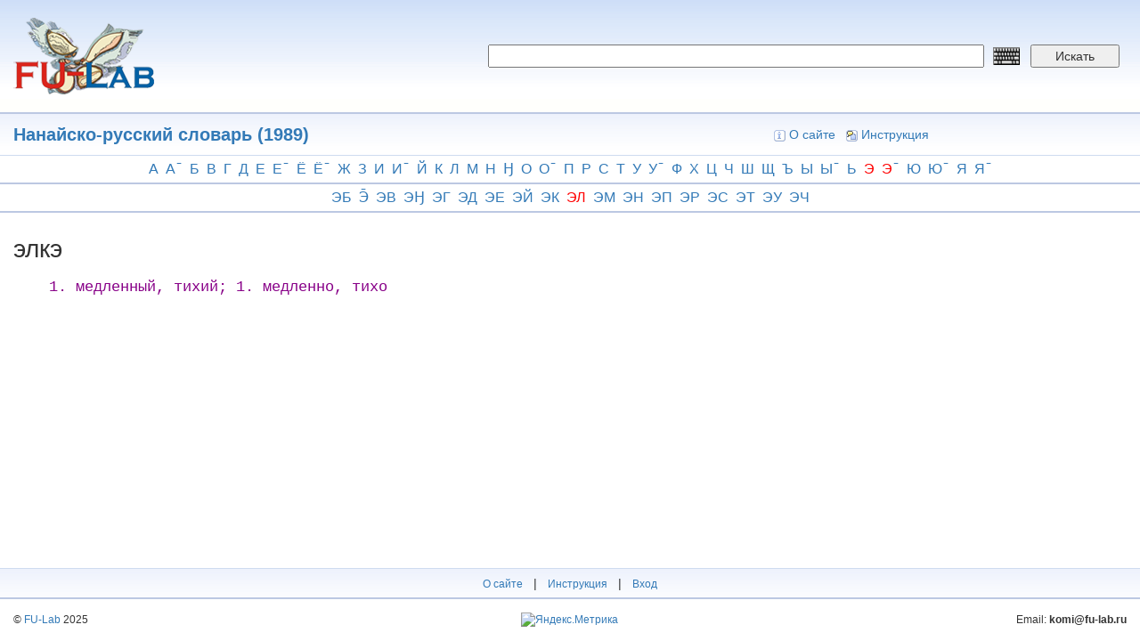

--- FILE ---
content_type: text/html; charset=utf-8
request_url: https://dict.fu-lab.ru/term?tid=252478
body_size: 3935
content:
<!DOCTYPE html>
<html lang="ru" dir="ltr" prefix="content: http://purl.org/rss/1.0/modules/content/ dc: http://purl.org/dc/terms/ foaf: http://xmlns.com/foaf/0.1/ og: http://ogp.me/ns# rdfs: http://www.w3.org/2000/01/rdf-schema# sioc: http://rdfs.org/sioc/ns# sioct: http://rdfs.org/sioc/types# skos: http://www.w3.org/2004/02/skos/core# xsd: http://www.w3.org/2001/XMLSchema#">
<head>
  <link rel="profile" href="http://www.w3.org/1999/xhtml/vocab" />
  <meta name="viewport" content="width=device-width, initial-scale=1.0">
  <meta http-equiv="Content-Type" content="text/html; charset=utf-8" />
<meta name="Generator" content="Drupal 7 (http://drupal.org)" />
<link rel="shortcut icon" href="https://dict.fu-lab.ru/sites/default/files/lllogo.png" type="image/png" />
  <title>Нанайско-русский словарь (1989) | dict.fu-lab.ru</title>
  <style>
@import url("https://dict.fu-lab.ru/modules/system/system.base.css?s8qa9u");
</style>
<style>
@import url("https://dict.fu-lab.ru/modules/field/theme/field.css?s8qa9u");
@import url("https://dict.fu-lab.ru/modules/node/node.css?s8qa9u");
@import url("https://dict.fu-lab.ru/sites/all/modules/views/css/views.css?s8qa9u");
@import url("https://dict.fu-lab.ru/sites/all/modules/ckeditor/css/ckeditor.css?s8qa9u");
</style>
<style>
@import url("https://dict.fu-lab.ru/sites/all/modules/ctools/css/ctools.css?s8qa9u");
</style>
<link type="text/css" rel="stylesheet" href="https://cdn.jsdelivr.net/npm/bootstrap@3.4.1/dist/css/bootstrap.css" media="all" />
<link type="text/css" rel="stylesheet" href="https://cdn.jsdelivr.net/npm/@unicorn-fail/drupal-bootstrap-styles@0.0.2/dist/3.3.1/7.x-3.x/drupal-bootstrap.css" media="all" />
<style>
@import url("https://dict.fu-lab.ru/sites/all/themes/dict/css/style.css?s8qa9u");
@import url("https://dict.fu-lab.ru/sites/all/themes/dict/css/my.css?s8qa9u");
</style>
  <!-- HTML5 element support for IE6-8 -->
  <!--[if lt IE 9]>
    <script src="https://cdn.jsdelivr.net/html5shiv/3.7.3/html5shiv-printshiv.min.js"></script>
  <![endif]-->
  <script src="https://dict.fu-lab.ru/sites/all/modules/jquery_update/replace/jquery/2.2/jquery.min.js?v=2.2.4"></script>
<script src="https://dict.fu-lab.ru/misc/jquery-extend-3.4.0.js?v=2.2.4"></script>
<script src="https://dict.fu-lab.ru/misc/jquery-html-prefilter-3.5.0-backport.js?v=2.2.4"></script>
<script src="https://dict.fu-lab.ru/misc/jquery.once.js?v=1.2"></script>
<script src="https://dict.fu-lab.ru/misc/drupal.js?s8qa9u"></script>
<script src="https://dict.fu-lab.ru/sites/all/modules/jquery_update/js/jquery_browser.js?v=0.0.1"></script>
<script src="https://cdn.jsdelivr.net/npm/bootstrap@3.4.1/dist/js/bootstrap.js"></script>
<script src="https://dict.fu-lab.ru/sites/default/files/languages/ru_k6W83c2sBWkcJ1ic9A-VKZ5HIFuZAkdVN8UT8AdOD1Y.js?s8qa9u"></script>
<script>jQuery.extend(Drupal.settings, {"basePath":"\/","pathPrefix":"","setHasJsCookie":0,"ajaxPageState":{"theme":"dict","theme_token":"TDzBY8do3zBdq_YAJRJsGwb40DKQTb5UYyGo-Odao68","js":{"sites\/all\/themes\/bootstrap\/js\/bootstrap.js":1,"sites\/all\/modules\/jquery_update\/replace\/jquery\/2.2\/jquery.min.js":1,"misc\/jquery-extend-3.4.0.js":1,"misc\/jquery-html-prefilter-3.5.0-backport.js":1,"misc\/jquery.once.js":1,"misc\/drupal.js":1,"sites\/all\/modules\/jquery_update\/js\/jquery_browser.js":1,"https:\/\/cdn.jsdelivr.net\/npm\/bootstrap@3.4.1\/dist\/js\/bootstrap.js":1,"public:\/\/languages\/ru_k6W83c2sBWkcJ1ic9A-VKZ5HIFuZAkdVN8UT8AdOD1Y.js":1},"css":{"modules\/system\/system.base.css":1,"modules\/field\/theme\/field.css":1,"modules\/node\/node.css":1,"sites\/all\/modules\/views\/css\/views.css":1,"sites\/all\/modules\/ckeditor\/css\/ckeditor.css":1,"sites\/all\/modules\/ctools\/css\/ctools.css":1,"https:\/\/cdn.jsdelivr.net\/npm\/bootstrap@3.4.1\/dist\/css\/bootstrap.css":1,"https:\/\/cdn.jsdelivr.net\/npm\/@unicorn-fail\/drupal-bootstrap-styles@0.0.2\/dist\/3.3.1\/7.x-3.x\/drupal-bootstrap.css":1,"sites\/all\/themes\/dict\/css\/style.css":1,"sites\/all\/themes\/dict\/css\/my.css":1}},"bootstrap":{"anchorsFix":"0","anchorsSmoothScrolling":"0","formHasError":1,"popoverEnabled":1,"popoverOptions":{"animation":1,"html":0,"placement":"right","selector":"","trigger":"click","triggerAutoclose":1,"title":"","content":"","delay":0,"container":"body"},"tooltipEnabled":1,"tooltipOptions":{"animation":1,"html":0,"placement":"auto left","selector":"","trigger":"hover focus","delay":0,"container":"body"}}});</script>
</head>
<body class="html not-front not-logged-in one-sidebar sidebar-first page-term">
  <div id="skip-link">
    <a href="#main-content" class="element-invisible element-focusable">Перейти к основному содержанию</a>
  </div>
    <div style="position:fixed;left:0; top:0; width: 100%; height: 100%; background-color: white; display: none; z-index:9999999; opacity:0.85;" id="ttr">
  <img src="/sites/all/themes/dict/img/loaderxml.gif" style="position: absolute; top: 50%; left: 50%; margin-left: -24px; margin-top: -24px;" alt="loader" title="loader">
</div>
<script>
function pokaz () {
  jQuery("#ttr").show();
}
function hide () {
  jQuery("#ttr").hide();
}
window.onbeforeunload = function() {
  setTimeout(pokaz, 250);
  setTimeout(hide, 5000);
}


</script>
<div class="container-fluid">
  <div class="row d_header">
    <div class="col-lg-5 col-md-5 col-sm-5">
      <div class="d_header_logo">
        <a href="/"><img src="/sites/all/themes/dict/img/logo.png"></a>
      </div>
    </div>
    <div class="col-lg-7 col-md-7 col-sm-7">
      <div class="d_header_right_ap">
        <form id="f_search" action="/pagesearch">
          <input type="hidden" name="searchtype" value="1">
          <input type="hidden" name="searchtype2" value="1">
          <input name="word" required placeholder="" value="" class="keyboardInput">
          <input name="lang" type="hidden" value="">
          <button type="submit">Искать</button>
        </form>
        <div class="language">
                  </div>
      </div>
    </div>
  </div>
  <div class="row d_header_menu">
      <div class="col-lg-6 col-md-6 col-sm-6">
        <div class="d_header_menu_title">
          <a href='/dict?id=249498'>Нанайско-русский словарь (1989)</a>        </div>
      </div>
      <div class="col-lg-6 col-md-6 col-sm-6">
        <div class="d_header_right_menu">
          <a href="/about"><img src="/sites/all/themes/dict/img/icon_16_about.gif">О сайте</a>
          <a href="/instruction"><img src="/sites/all/themes/dict/img/icon_16_fb.gif">Инструкция</a>
          <!-- <a href="/user/login"><img src="/sites/all/themes/dict/img/icon_16_login.gif">Вход</a> -->
        </div>
      </div>
  </div>
</div>
<link type="text/css" rel="stylesheet" href="/sites/all/themes/dict/keyboard/keyboard.css" media="all">
<link rel="stylesheet" type="text/css" href="/sites/all/themes/dict/audio/360player.css">
<script type="text/javascript" src="/sites/all/themes/dict/audio/berniecode-animator.js"></script>
<script type="text/javascript" src="/sites/all/themes/dict/audio/soundmanager2.js"></script>
<script type="text/javascript" src="/sites/all/themes/dict/audio/360player.js"></script>
<div class="container-fluid">
  <div class="row alphabet">
    <div class="col-lg-12 col-md-12">
      <div class="alphabet_div">
        <a href='/dict-p?id=249498&letter1=а'>а</a><a href='/dict-p?id=249498&letter1=а'>а</a><a href='/dict-p?id=249498&letter1=̄'>̄</a><a href='/dict-p?id=249498&letter1=б'>б</a><a href='/dict-p?id=249498&letter1=в'>в</a><a href='/dict-p?id=249498&letter1=г'>г</a><a href='/dict-p?id=249498&letter1=д'>д</a><a href='/dict-p?id=249498&letter1=е'>е</a><a href='/dict-p?id=249498&letter1=е'>е</a><a href='/dict-p?id=249498&letter1=̄'>̄</a><a href='/dict-p?id=249498&letter1=ё'>ё</a><a href='/dict-p?id=249498&letter1=ё'>ё</a><a href='/dict-p?id=249498&letter1=̄'>̄</a><a href='/dict-p?id=249498&letter1=ж'>ж</a><a href='/dict-p?id=249498&letter1=з'>з</a><a href='/dict-p?id=249498&letter1=и'>и</a><a href='/dict-p?id=249498&letter1=и'>и</a><a href='/dict-p?id=249498&letter1=̄'>̄</a><a href='/dict-p?id=249498&letter1=й'>й</a><a href='/dict-p?id=249498&letter1=к'>к</a><a href='/dict-p?id=249498&letter1=л'>л</a><a href='/dict-p?id=249498&letter1=м'>м</a><a href='/dict-p?id=249498&letter1=н'>н</a><a href='/dict-p?id=249498&letter1=ӈ'>ӈ</a><a href='/dict-p?id=249498&letter1=о'>о</a><a href='/dict-p?id=249498&letter1=о'>о</a><a href='/dict-p?id=249498&letter1=̄'>̄</a><a href='/dict-p?id=249498&letter1=п'>п</a><a href='/dict-p?id=249498&letter1=р'>р</a><a href='/dict-p?id=249498&letter1=с'>с</a><a href='/dict-p?id=249498&letter1=т'>т</a><a href='/dict-p?id=249498&letter1=у'>у</a><a href='/dict-p?id=249498&letter1=у'>у</a><a href='/dict-p?id=249498&letter1=̄'>̄</a><a href='/dict-p?id=249498&letter1=ф'>ф</a><a href='/dict-p?id=249498&letter1=х'>х</a><a href='/dict-p?id=249498&letter1=ц'>ц</a><a href='/dict-p?id=249498&letter1=ч'>ч</a><a href='/dict-p?id=249498&letter1=ш'>ш</a><a href='/dict-p?id=249498&letter1=щ'>щ</a><a href='/dict-p?id=249498&letter1=ъ'>ъ</a><a href='/dict-p?id=249498&letter1=ы'>ы</a><a href='/dict-p?id=249498&letter1=ы'>ы</a><a href='/dict-p?id=249498&letter1=̄'>̄</a><a href='/dict-p?id=249498&letter1=ь'>ь</a><a href='/dict-p?id=249498&letter1=э' class='letter1_active'>э</a><a href='/dict-p?id=249498&letter1=э' class='letter1_active'>э</a><a href='/dict-p?id=249498&letter1=̄'>̄</a><a href='/dict-p?id=249498&letter1=ю'>ю</a><a href='/dict-p?id=249498&letter1=ю'>ю</a><a href='/dict-p?id=249498&letter1=̄'>̄</a><a href='/dict-p?id=249498&letter1=я'>я</a><a href='/dict-p?id=249498&letter1=я'>я</a><a href='/dict-p?id=249498&letter1=̄'>̄</a>      </div>
    </div>
  </div>
  <div class="row alphabet">
    <div class="col-lg-12 col-md-12">
      <div class="alphabet_div">
        <a href='/dict-p?id=249498&letter1=э&letter2=б'>эб</a><a href='/dict-p?id=249498&letter1=э&letter2=̄'>э̄</a><a href='/dict-p?id=249498&letter1=э&letter2=в'>эв</a><a href='/dict-p?id=249498&letter1=э&letter2=ӈ'>эӈ</a><a href='/dict-p?id=249498&letter1=э&letter2=г'>эг</a><a href='/dict-p?id=249498&letter1=э&letter2=д'>эд</a><a href='/dict-p?id=249498&letter1=э&letter2=е'>эе</a><a href='/dict-p?id=249498&letter1=э&letter2=й'>эй</a><a href='/dict-p?id=249498&letter1=э&letter2=к'>эк</a><a href='/dict-p?id=249498&letter1=э&letter2=л' class='letter1_active'>эл</a><a href='/dict-p?id=249498&letter1=э&letter2=м'>эм</a><a href='/dict-p?id=249498&letter1=э&letter2=н'>эн</a><a href='/dict-p?id=249498&letter1=э&letter2=п'>эп</a><a href='/dict-p?id=249498&letter1=э&letter2=р'>эр</a><a href='/dict-p?id=249498&letter1=э&letter2=с'>эс</a><a href='/dict-p?id=249498&letter1=э&letter2=т'>эт</a><a href='/dict-p?id=249498&letter1=э&letter2=у'>эу</a><a href='/dict-p?id=249498&letter1=э&letter2=ч'>эч</a>      </div>
    </div>
  </div>
  <div class="row">
    <div class="col-lg-12 col-md-12">
      <div class="dict_term_body">
        <div class="dict_term_body_title">
          элкэ                  </div>
                <div class="dict_term_body_body">
          <defn><tt>1. медленный, тихий; 1. медленно, тихо</tt><br /></defn>                  </div>
      </div>
    </div>
  </div>
</div>
<div class="container-fluid footer_dict">
  <div class="row footer_one">
    <div class="col-lg-12 col-md-12">
      <div class="footer_menu">
        <a href="/about">О сайте</a> |
        <a href="/instruction">Инструкция</a> |
        <a href="/user/login">Вход</a>
      </div>
    </div>
  </div>

  <div class="row footer_two">
    <div class="col-lg-4 col-md-4 col-sm-4">
      <div class="footer_copyright">
        <div>
          © <a href="https://fu-lab.ru">FU-Lab</a> 2025        </div>
      </div>
    </div>
    <div class="col-lg-4 col-md-4 col-sm-4">
      <div class="footer_metrika">
        <!-- Yandex.Metrika informer -->
        <a href="https://metrika.yandex.ru/stat/?id=51945746&amp;from=informer"
        target="_blank" rel="nofollow"><img src="https://informer.yandex.ru/informer/51945746/3_1_FFFFFFFF_EFEFEFFF_0_pageviews"
        style="width:88px; height:31px; border:0;" alt="Яндекс.Метрика" title="Яндекс.Метрика: данные за сегодня (просмотры, визиты и уникальные посетители)" class="ym-advanced-informer" data-cid="51945746" data-lang="ru" /></a>
        <!-- /Yandex.Metrika informer -->

        <!-- Yandex.Metrika counter -->
        <script type="text/javascript">
           (function(m,e,t,r,i,k,a){m[i]=m[i]||function(){(m[i].a=m[i].a||[]).push(arguments)};
           m[i].l=1*new Date();k=e.createElement(t),a=e.getElementsByTagName(t)[0],k.async=1,k.src=r,a.parentNode.insertBefore(k,a)})
           (window, document, "script", "https://mc.yandex.ru/metrika/tag.js", "ym");
           ym(51945746, "init", {
                clickmap:true,
                trackLinks:true,
                accurateTrackBounce:true
           });
        </script>
        <noscript><div><img src="https://mc.yandex.ru/watch/51945746" style="position:absolute; left:-9999px;" alt="" /></div></noscript>
        <!-- /Yandex.Metrika counter -->
      </div>
    </div>
    <div class="col-lg-4 col-md-4 col-sm-4">
      <div class="footer_email">
        <div>
          Email: <span>komi@fu-lab.ru</span>
        </div>
      </div>
    </div>
  </div>
</div>

<script type="text/javascript" src="/sites/all/themes/dict/keyboard/keyboard.js" charset="UTF-8"></script>

<script>
jQuery("xref").on("click",function() {
  var link = jQuery(this).attr("link");
  var dict = "249498";
  location = "/src?word="+link+"&dict="+dict;
});
</script>

<!-- <script type="text/javascript" src="/sites/all/themes/dict/keyboard/keyboard.js" charset="UTF-8"></script> -->
  <script src="https://dict.fu-lab.ru/sites/all/themes/bootstrap/js/bootstrap.js?s8qa9u"></script>
</body>
</html>


--- FILE ---
content_type: text/css
request_url: https://dict.fu-lab.ru/sites/all/themes/dict/css/my.css?s8qa9u
body_size: 3674
content:
@import url('https://fonts.googleapis.com/css2?family=Inter:wght@100;200;300;400;500;600;700;800&family=Montserrat:ital,wght@0,100;0,300;0,600;1,100;1,300&display=swap');

.d_header {
  min-height: 126px;
  background: #FFFFFC url(/sites/all/themes/dict/img/bg_top.gif) repeat-x;
}

.row2023 {
  margin-top: 6px;
  margin-bottom: 6px;
}

.rowDesc {
    font-size: 12px;
    color: gray;
    margin-bottom: 12px;
}

body decl {
    display: block;
    color: blue;
}

body st {
  margin-left: 14px;
}

.row2023sound {
  margin-top: 30px;
}

.imgDict img {
  width: 100%;
  padding: 20px;
}

.audio_man .sm2-360btn-default {
    background: transparent url(/sites/all/themes/dict/img/m.png) no-repeat !important;
    background-image: url([data-uri]…k2yJDFsRZfXpzXbDZ7WiwW3nw+9zUKGDPHGpkL5V//mn7OJyJZApyzeUS5AAAAAElFTkSuQmCC);
    background-image: none, url(360-button-play-2x.png);
    background-size: 30px 30px;
    background-repeat: no-repeat;
    background-position: 16px 13px!important;
    background-size: 23px !important;
}

.audio_woman .sm2-360btn-default {
    background: transparent url(/sites/all/themes/dict/img/w.png) no-repeat !important;
    background-image: url([data-uri]…k2yJDFsRZfXpzXbDZ7WiwW3nw+9zUKGDPHGpkL5V//mn7OJyJZApyzeUS5AAAAAElFTkSuQmCC);
    background-image: none, url(360-button-play-2x.png);
    background-size: 30px 30px;
    background-repeat: no-repeat;
    background-position: 16px 13px!important;
    background-size: 23px !important;
}

.dict_term_body_title {
  display: flex;
  margin-bottom: 10px;
}

mean t {
  display: block;
  color: #808;
}

mean example {
  display: block;
}

body black {
  color: black;
}

mean exam {
  display: block;
  margin-left: 35px;
}

ex_tr {
    margin-left: 10px;
}

italic {
    font-style: italic;
    font-size: 14px;
    color: gray;
}

ex {
  color: #C30;
}

body {
    min-height: 100vh;
    padding-bottom: 110px;
    position: relative;
}

.node .field-name-body img {
    width: auto;
}

.footer_dict {
    position: absolute;
    bottom: 0;
    left: 0;
    width: 100%;
}

.pc_hide {
    display: none;
}

.language {
    text-align: right;
    margin-right: 6px;
    margin-top: 6px;
}

.language span {
    text-transform: lowercase;
    font-weight: bold;
}

.footer_email {
    min-height: 31px;
    display: flex;
    align-items: center;
    justify-content: flex-end;
}

.dict_term_body_body fut {
  color: black;
  font-family: Calibri, sans-serif
}

body st {
  color: black;
}

.footer_email span {
    font-weight: bold;
}

.footer_metrika {
    min-height: 31px;
    display: flex;
    align-items: center;
    justify-content: center;
}

.footer_copyright {
    min-height: 31px;
    display: flex;
    align-items: center;
    justify-content: flex-start;
}

xref {
    cursor: pointer;
    color: #4949ff;
    font-style: initial;
    font-size: 16px;
}

.d_header_right_ap {
    padding: 50px 0 0 0;
}

span.underline {
    color: rgb(68,85,85);
}

.underline {
    text-decoration: underline;
}

.search_paginator {
    margin: 10px 0;
}

.dict_term_body_body stress {
    color: #C30;
    background: inherit;
}

em {
    color: rgb(68,85,85);
}

.dict_term_body_body strong stress {
    color: #00a86b;
}

.a_content_left_1_item form {
    padding: 4px;
    text-align: center;
}

red {
    background: #FE9;
}

.a_content_left_1_item input {
    width: 100%;
    margin-bottom: 4px;
}

.a_header_right_1 a {
    padding: 5px 10px;
    background: #d9d9d9 url(/sites/all/themes/dict/img/bg_button_cancel.png);
    color: black;
}

.a_header_right_1 {
    line-height: 84px;
    color: white;
}

.a_content_left_1_item form select {
    margin-bottom: 4px;
    height: 26px;
}

.a_content_left_1_item form button {
    width: 80%;
    background: #ffd976 url(/sites/all/themes/dict/img/bg_button_ok.png);
    border-bottom: #ffa452 1px solid;
    border-left: #fff2a6 1px solid;
    border-right: #ffa452 1px solid;
    border-top: #fff2a6 1px solid;
}

.left_dict_img img {
    max-width: 300px;
    float: left;
    margin: 10px 10px 10px 0px;
}

.paginator_dict_div {
    border-top: #CEDBF0 1px solid;
    text-align: center;
}

.left_dict_img {
    min-height: 0px;
}

.d_content_right_box .last_list {
    margin-bottom: 0px;
}

.dict_img_value img {
    max-width: 200px;
}

.letter1_active {
    color: red;
}

.alphabet {
    text-align: center;
    font-size: 16px;
    border-bottom: #BCC8E2 2px solid;
}

.alphabet_div {
    display: flex;
    justify-content: center;
}

.alphabet_div a {
    padding: 4px;
    text-transform: uppercase;
}

.search_result {
    padding: 6px 0;
    font-size: 16px;
}

.search_result_2 {
    padding-left: 40px;
}

.search_right_title_2 span {
    font-size: 18px;
    font-weight: bold;
}

.d_content_left {
    margin-bottom: 20px;
}

.d_content_left_box_2 {
    margin-top: 10px;
}

.paginator_dict {
    display: flex;
    justify-content: center;
}

.paginator_dict a {
    margin: 2px;
}

.dict_body_left .description {
    padding: 10px 0;
}

.dict_body_left .parametres span {
    padding-bottom: 10px;
    color: #777;
    font-size: 12px;
    font-weight: normal;
}

.dict_body_left .parametres {
    font-weight: bold;
    padding-bottom: 10px;
}

.last_list_item {
    display: flex;
    justify-content: space-between;
    padding: 4px 0;
}

.last_header {
    color: #8E9AB4;
    background: #CEDBF0;
    margin: 0;
    padding: 4px;
    font-weight: bold;
    margin-top: 16px;
}

.dict_term_body_title {
    font-size: 28px;
    margin-top: 20px;
    line-height: 42px;
}

.footer_menu a {
    margin-right: 8px;
    margin-left: 8px;
    font-size: 12px;
}

.linkmark {
    font-family: sans-serif;
    color: #090;
    background: inherit;
}

.search_dict_list {
    padding-left: 14px;
    color: #777;
}

.search_right_title span {
    color: red;
    font-size: 18px;
}

.search_result .search_result_item {
    padding-bottom: 16px;
}

.dict_p_i::after {
    content: ". ";
}

.dict_p_content_item {
    padding: 4px 0;
}

.dict_p_content_item:nth-child(odd) {

}

.dict_p_content_item:nth-child(even) {
    background: #F9FAF8;
}

.paginator_dict_div_header_1 {
    color: #777;
}

.paginator_dict_div_header_3 {
    color: #777;
    text-align: right;
}

.paginator_dict_div_header {
    padding: 8px 0;
}

.search_left, .search_right {
    padding-top: 10px;
    padding-bottom: 10px;
}

.footer_two {
    margin-top: 8px;
    font-size: 12px;
    margin-bottom: 8px;
}

.footer_menu img {
    margin-right: 4px;
}

.footer_menu {
    padding: 6px 0px;
    text-align: center;
}

.footer_one {
    border-top: #CEDBF0 1px solid;
    border-bottom: #BCC8E2 2px solid;
    vertical-align: middle;
    background: #CEDBF0 url(/sites/all/themes/dict/img/bg_middle.gif);
    min-height: 32px;
}

.dict_term_body_body tt {
    color: #808;
    background: transparent;
    font: 105% "courier new",courier,monospace;
}

.dict_term_body_body {
    padding-left: 40px;
    padding-bottom: 20px;
    font-size: 16px;
}

.last_list {
    margin-bottom: 10px;
}

.last_list_item:nth-child(odd) {
    background: white;
}

.last_list_item:nth-child(even) {
    background: #F9FAF8;
}

.d_header_menu {
    min-height: 46px;
    background: #FFFFFC url(/sites/all/themes/dict/img/bg_middle.gif) repeat-x;
    border-top: #BCC8E2 2px solid;
    border-bottom: #CEDBF0 1px solid;
}

.d_header_right_menu {
    padding: 13px 0px;
    text-align: center;
}

.d_header_menu_title {
    font-size: 20px;
    font-weight: bold;
    padding: 9px 0px;
}

.hr5 {
    height: 1px;
    font-size: 0px;
    border-top: #BCC8E2 2px solid;
    background: #EDF2FD;
}

.d_header_right_ap button {
    width: 100px;
}

.d_header_right_ap input {
    width: calc(100% - 160px);
}

#f_search .keyboardInputInitiator {
  margin-top: -2px;
  margin-left: 10px;
}

.dict_edit_info_dict {
    border: 1px solid #e8e8e8;
    padding: 4px;
}

a.paginator_red {
    color: red !important;
}

.dict_term_list_item_buttons a.edit, .paginator a {
    background: #eaf8ce url(/sites/all/themes/dict/img/bg_button_edit.png);
    border-bottom: #acc872 1px solid;
    border-left: #e6ffaf 1px solid;
    border-right: #acc872 1px solid;
    border-top: #e6ffaf 1px solid;
    color: #344c01;
    cursor: pointer;
    margin: 0px;
    padding: 1px 4px;
    text-decoration: none;
    white-space: nowrap;
    margin-right: 6px;
    height: 24px;
}

.dict_term_list_item_buttons .del {
    background: #ffcac8 url(/sites/all/themes/dict/img/bg_button_del.png);
    border-bottom: #dba6a4 1px solid;
    border-left: #ffe8e7 1px solid;
    border-right: #dba6a4 1px solid;
    border-top: #ffe8e7 1px solid;
    margin: 0px;
    padding: 1px 4px;
    color: black;
    height: 24px;
}

.dict_term_list_item_buttons div {
    font-size: 16px;
    margin-left: 6px;
    padding-top: 2px;
}

.paginator {
    text-align: center;
    margin: 16px 0px;
}

.dict_term_list_item_buttons {
    display: flex;
    background-color: white;
    padding-top: 4px;
    margin-bottom: 16px;
}

.dict_term_list_item_buttons a.del:hover {
    text-decoration: none;
}

.dict_term_list_item_title a {
    font-size: 18px;
}

.dict_term_list_item:nth-child(odd) {
    background: #f9fdf6;
}

.dict_term_list_item:nth-child(even) {
    background: #f4fdff;
}

.dict_term_list_item {
    margin-bottom: 10px;
}

.dict_edit_info_dict_title {
    font-size: 12px;
}

.dict_edit_button {
    text-align: right;
}

.dict_save {
    background: #ffd976 url(/sites/all/themes/dict/img/bg_button_ok.png);
    border-bottom: #ffa452 1px solid;
    border-left: #fff2a6 1px solid;
    border-right: #ffa452 1px solid;
    border-top: #fff2a6 1px solid;
}

.dict_edit_left {
    text-align: right;
}

.dict_edit_right textarea {
    width: 100%;
}

#dict_edit {
    margin: 10px 0px;
    background: #f4fdff;
    border-color: #c9eeea;
    border: 1px solid #c9eeea;
    padding: 4px;
}

.dict_edit_head {
    padding: 3px 3px;
    font: 120% "Segoe UI",arial,sans-serif;
    color: #222;
    margin-bottom: 6px;
    background: #b9e3de url(/sites/all/themes/dict/img/bg_h3.png);
}

.message {
    position: fixed;
    left: 50%;
    top: 50%;
    z-index: 999;
    transform: translate(-50%, -50%);
    padding: 40px;
    background: white;
    border: 1px solid red;
}

.dict_remove {
    background: #ffcac8 url(/sites/all/themes/dict/img/bg_button_del.png);
    border-bottom: #dba6a4 1px solid;
    border-left: #ffe8e7 1px solid;
    border-right: #dba6a4 1px solid;
    border-top: #ffe8e7 1px solid;
    height: 25px;
    line-height: 22px;
    padding: 0 10px;
    color: black;
    display: -webkit-inline-box;
    margin-right: 10px;
}

.d_header_logo {
    padding-top: 20px;
    padding-bottom: 20px;
}

.page_user_login_title {
    margin-bottom: 20px;
    font-size: 18px;
}

.a_content_right_1_content_box_item:nth-child(even) {
    background: #f9fdf6;
    height: 30px;
    line-height: 30px;
    padding-left: 4px;
    padding-right: 4px;
    border-bottom: 1px solid #E8E8E8;
}

.list_item:nth-child(odd) {
    border-top: 1px #EEE solid;
    padding: 5px;
    background: #f9fdf6;
    text-align: left;
}

.list_item:nth-child(even) {
    border-top: 1px #EEE solid;
    padding: 5px;
    background: #f4fdff;
    text-align: left;
}

.list_item_2 a {
    background: #eaf8ce url(/sites/all/themes/dict/img/bg_button_edit.png);
    border-bottom: #acc872 1px solid;
    border-left: #e6ffaf 1px solid;
    border-right: #acc872 1px solid;
    border-top: #e6ffaf 1px solid;
    color: #344c01;
    cursor: pointer;
    font: 100% "Segoe UI",arial,sans-serif;
    margin: 0px;
    padding: 1px 4px;
    text-decoration: none;
    white-space: nowrap;
    margin-right: 8px;
}

.list_item_1 {
    font-size: 22px;
    font-weight: bold;
}

.list_item_2 {
    line-height: 28px;
}

.list_item_2_align {
    text-align: right;
}

.green {
    color: #3B0 !important;
    background: transparent;
}

.dictadmin_title {
    font-weight: bold;
    font-size: 16px;
}

.a_content_right_1_content_box_item:nth-child(odd) {
    background: #f4fdff;
    height: 30px;
    line-height: 30px;
    padding-left: 4px;
    padding-right: 4px;
    border-bottom: 1px solid #E8E8E8;
}

.a_content_right_1_content_box_item span {
    float: right;
}

.a_button {
    background: #eaf8ce url(bg_button_edit.png);
    border-bottom: #acc872 1px solid;
    border-left: #e6ffaf 1px solid;
    border-right: #acc872 1px solid;
    border-top: #e6ffaf 1px solid;
    color: #344c01;
    cursor: pointer;
    /* font: 80% "Segoe UI",arial,sans-serif; */
    margin: 0px;
    padding: 1px 4px;
    text-decoration: none;
    white-space: nowrap;
    margin-left: 6px;
    margin-right: 6px;
}

.d_header_right_menu a:hover {
    text-decoration: none;
}

.d_content, .region-content {
    min-height: 74vh;
}

.a_content_right_1_content_title {
    background: #e6f7f8;
    margin: 0;
    padding: 3px;
    border-top: #ffe7a9 2px solid;
    margin-bottom: 10px;
}

.d_header_right_menu a {
    margin-right: 8px;
}

.d_header_right_menu img {
    margin-right: 4px;
}

.d_content_left_box_catalog_2 {
    padding-left: 30px;
    padding-top: 10px;
}

.a_header {
    height: 84px;
}

.a_content_left_1_item {
    border-right: 1px solid lightgray;
}

.a_header_left img {
    height: 80px;
}

.a_content_left_1 {
    margin-right: -15px;
    margin-left: -15px;
}

.a_content_left_1_item_title {
    cursor: pointer;
    border-top: 1px solid #FFF;
    border-bottom: 1px solid #c7cbd1;
    color: #222;
    background: #e8eaec;
    padding: 3px 0;
    padding-left: 15px;
    padding-right: 15px;
}

.a_content_left_1_item_content_item {
    padding: 2px 0;
    text-decoration: none;
    color: #077cae;
    background: #FFF;
    overflow: hidden;
    width: 98%;
    display: block;
    /* border-bottom: 1px solid #FFF; */
    border-left: #FFF 1px solid;
    border-right: #FFF 1px solid;
    border-bottom: #EEE 1px solid;
    padding-left: 15px;
    padding-right: 15px;
}

.a_header_left {
    background: #01313f url(/sites/all/themes/dict/img/bg_logo.jpg);
    text-align: center;
    height: 84px;
    border-right: 2px #444 solid;
    background-repeat: no-repeat;
    background-size: cover;
}

.a_content_right_1 {
    padding: 10px;
}

.a_content_right_1_title {
    font-size: 24px;
    font-weight: bold;
    margin-bottom: 10px;
}

.a_header_right_2_user a {
    padding: 5px 10px;
    background: #d9d9d9 url(/sites/all/themes/dict/img/bg_button_cancel.png);
    color: black;
}

.a_header {
    background: #738b8c url(/sites/all/themes/dict/img/bg_adm_header.png);
    border-bottom: 2px #444 solid;
}

.a_header_right_2 {
    text-align: right;
    line-height: 84px;
    color: white;
}

.d_header_right_1 {
    font-size: 20px;
    font-weight: bold;
    margin-top: 10px;
}

.d_header_right {
    text-align: center;
}

.d_content_left_title, .d_content_right_title{
    font: bold 70% verdana,arial,sans-serif;
    color: #000;
    background: #EDF2FD;
    margin: 0;
    padding: 3px;
    border-top: #CEDBF0 2px solid;
}

.d_content_left_box {
    padding: 1em;
    background: #FFF;
}

.d_content_left_box_catalog {
    color: #777;
}

.page_user_login {
    text-align: center;
    max-width: 400px;
    margin: auto;
    min-height: 70vh;
    padding-top: 30px;
}

#search_form select {
    width: 100%;
    margin-top: 10px;
    height: 26px;
}

.d_content_left_box_catalog_1 {
    font: bold 91% verdana,arial,sans-serif;
    font-size: 16px;
}

.d_content_left_title, .d_content_right_title {
    font-size: 14px;
}

.d_content_right_box {
    padding: 10px;
}

#search_form button {
    width: auto;
}

.form_search_flex {
    display: flex;
    justify-content: space-between;
}

#search_form input {
    /* width: calc(100% - 64px); */
    width: auto;
    flex-grow: 1;
    margin-right: 4px;
}

.d_content_right {
    background: #F9FAF8;
    border-left: #CEDBF0 2px solid;
}

@media screen and (max-width: 767px) {
    .footer_copyright, .footer_metrika, .footer_email {
        justify-content: center;
    }
    body {
        min-height: 100vh;
        padding-bottom: 160px;
    }
    .d_header_right_ap {
        padding: 10px 0px;
    }
    .d_header_logo {
        display: flex;
        justify-content: center;
    }
    .mobile_hide {
        display: none;
    }
    .d_content_left_box {
        padding: 0.5em;
        background: #FFF;
    }
    .d_content_left_box_catalog_2 {
        padding-left: 0px;
        padding-top: 10px;
    }
    .d_content_left_box_catalog_2 div {
        margin: 4px 0px;
    }
    .d_content_right {
        border-left: none;
        margin-bottom: 20px;
    }
    .pc_hide {
        display: block;
    }
    .search_form_first {
        margin-bottom: 10px;
    }
    .alphabet_div {
        flex-wrap: wrap;
    }
    .paginator_dict a {
        font-size: 16px;
    }
    .paginator_dict_div_header_3, .paginator_dict_div_header, .d_header_menu_title {
        text-align: center;
    }
}


--- FILE ---
content_type: application/javascript
request_url: https://dict.fu-lab.ru/sites/all/themes/dict/audio/360player.js
body_size: 12818
content:
/**
 *
 * SoundManager 2 Demo: 360-degree / "donut player"
 * ------------------------------------------------
 * http://schillmania.com/projects/soundmanager2/
 *
 * An inline player with a circular UI.
 * Based on the original SM2 inline player.
 * Inspired by Apple's preview feature in the
 * iTunes music store (iPhone), among others.
 *
 * Requires SoundManager 2 Javascript API.
 * Also uses Bernie's Better Animation Class (BSD):
 * http://www.berniecode.com/writing/animator.html
 *
*/

/*global document, window, soundManager, navigator */

var threeSixtyPlayer; // instance

(function(window) {

function ThreeSixtyPlayer() {

  var self = this,
      pl = this,
      sm = soundManager, // soundManager instance
      uA = navigator.userAgent,
      isIE = (uA.match(/msie/i)),
      isOpera = (uA.match(/opera/i)),
      isSafari = (uA.match(/safari/i)),
      isChrome = (uA.match(/chrome/i)),
      isTouchDevice = (uA.match(/ipad|iphone/i)),
      hasRealCanvas = (typeof window.G_vmlCanvasManager === 'undefined' && typeof document.createElement('canvas').getContext('2d') !== 'undefined'),
      // I dunno what Opera doesn't like about this. I'm probably doing it wrong.
      fullCircle = (isOpera || isChrome ? 359.9 : 360),
      // exclude old IE from hi-DPI / "retina"-scale display size
      hiDPIScale = (navigator.userAgent.match(/msie [678]/i) ? 1 : 2);

  // CSS class for ignoring MP3 links
  this.excludeClass = 'threesixty-exclude';
  this.links = [];
  this.sounds = [];
  this.soundsByURL = [];
  this.indexByURL = [];
  this.lastSound = null;
  this.lastTouchedSound = null;
  this.soundCount = 0;
  this.oUITemplate = null;
  this.oUIImageMap = null;
  this.vuMeter = null;
  this.callbackCount = 0;
  this.peakDataHistory = [];

  // 360player configuration options
  this.config = {

    playNext: false,   // stop after one sound, or play through list until end
    autoPlay: false,   // start playing the first sound right away
    allowMultiple: false,  // let many sounds play at once (false = only one sound playing at a time)
    loadRingColor: '#ccc', // how much has loaded
    playRingColor: '#000', // how much has played
    backgroundRingColor: '#eee', // color shown underneath load + play ("not yet loaded" color)

    // optional segment/annotation (metadata) stuff..
    segmentRingColor: 'rgba(255,255,255,0.33)', // metadata/annotation (segment) colors
    segmentRingColorAlt: 'rgba(0,0,0,0.1)',
    loadRingColorMetadata: '#ddd', // "annotations" load color
    playRingColorMetadata: 'rgba(128,192,256,0.9)', // how much has played when metadata is present

    circleDiameter: null, // set dynamically according to values from CSS
    circleRadius: null,
    animDuration: 500,
    animTransition: window.Animator.tx.bouncy, // http://www.berniecode.com/writing/animator.html
    showHMSTime: false, // hours:minutes:seconds vs. seconds-only
    scaleFont: true,  // also set the font size (if possible) while animating the circle

    // optional: spectrum or EQ graph in canvas (not supported in IE <9, too slow via ExCanvas)
    useWaveformData: false,
    waveformDataColor: '#0099ff',
    waveformDataDownsample: 3, // use only one in X (of a set of 256 values) - 1 means all 256
    waveformDataOutside: false,
    waveformDataConstrain: false, // if true, +ve values only - keep within inside circle
    waveformDataLineRatio: 0.64,

    // "spectrum frequency" option
    useEQData: false,
    eqDataColor: '#339933',
    eqDataDownsample: 4, // use only one in X (of 256 values)
    eqDataOutside: true,
    eqDataLineRatio: 0.54,

    // enable "amplifier" (canvas pulses like a speaker) effect
    usePeakData: true,
    peakDataColor: '#ff33ff',
    peakDataOutside: true,
    peakDataLineRatio: 0.5,

    useAmplifier: true, // "pulse" like a speaker

    fontSizeMax: null, // set according to CSS

    scaleArcWidth: 1,  // thickness factor of playback progress ring

    useFavIcon: false // Experimental (also requires usePeakData: true).. Try to draw a "VU Meter" in the favicon area, if browser supports it (Firefox + Opera as of 2009)

  };

  this.css = {

    // CSS class names appended to link during various states
    sDefault: 'sm2_link', // default state
    sBuffering: 'sm2_buffering',
    sPlaying: 'sm2_playing',
    sPaused: 'sm2_paused'

  };

  this.addEventHandler = (typeof window.addEventListener !== 'undefined' ? function(o, evtName, evtHandler) {
    return o.addEventListener(evtName, evtHandler, false);
  } : function(o, evtName, evtHandler) {
    o.attachEvent('on' + evtName, evtHandler);
  });

  this.removeEventHandler = (typeof window.removeEventListener !== 'undefined' ? function(o, evtName, evtHandler) {
    return o.removeEventListener(evtName, evtHandler, false);
  } : function(o, evtName, evtHandler) {
    return o.detachEvent('on' + evtName, evtHandler);
  });

  this.hasClass = function(o, cStr) {
    return typeof (o.className) !== 'undefined' ? o.className.match(new RegExp('(\\s|^)' + cStr + '(\\s|$)')) : false;
  };

  this.addClass = function(o, cStr) {

    if (!o || !cStr || self.hasClass(o, cStr)) {
      return;
    }
    o.className = (o.className ? o.className + ' ' : '') + cStr;

  };

  this.removeClass = function(o, cStr) {

    if (!o || !cStr || !self.hasClass(o, cStr)) {
      return;
    }
    o.className = o.className.replace(new RegExp('( ' + cStr + ')|(' + cStr + ')', 'g'), '');

  };

  this.getElementsByClassName = function(className, tagNames, oParent) {

    var doc = (oParent || document),
        matches = [], i, j, nodes = [];
    if (typeof tagNames !== 'undefined' && typeof tagNames !== 'string') {
      for (i = tagNames.length; i--;) {
        if (!nodes || !nodes[tagNames[i]]) {
          nodes[tagNames[i]] = doc.getElementsByTagName(tagNames[i]);
        }
      }
    } else if (tagNames) {
      nodes = doc.getElementsByTagName(tagNames);
    } else {
      nodes = doc.all || doc.getElementsByTagName('*');
    }
    if (typeof (tagNames) !== 'string') {
      for (i = tagNames.length; i--;) {
        for (j = nodes[tagNames[i]].length; j--;) {
          if (self.hasClass(nodes[tagNames[i]][j], className)) {
            matches.push(nodes[tagNames[i]][j]);
          }
        }
      }
    } else {
      for (i = 0; i < nodes.length; i++) {
        if (self.hasClass(nodes[i], className)) {
          matches.push(nodes[i]);
        }
      }
    }
    return matches;

  };

  this.getParentByNodeName = function(oChild, sParentNodeName) {

    if (!oChild || !sParentNodeName) {
      return false;
    }
    sParentNodeName = sParentNodeName.toLowerCase();
    while (oChild.parentNode && sParentNodeName !== oChild.parentNode.nodeName.toLowerCase()) {
      oChild = oChild.parentNode;
    }
    return (oChild.parentNode && sParentNodeName === oChild.parentNode.nodeName.toLowerCase() ? oChild.parentNode : null);

  };

  this.getParentByClassName = function(oChild, sParentClassName) {

    if (!oChild || !sParentClassName) {
      return null;
    }
    while (oChild.parentNode && !self.hasClass(oChild.parentNode, sParentClassName)) {
      oChild = oChild.parentNode;
    }
    return (oChild.parentNode && self.hasClass(oChild.parentNode, sParentClassName) ? oChild.parentNode : null);

  };

  this.getSoundByURL = function(sURL) {
    return (typeof self.soundsByURL[sURL] !== 'undefined' ? self.soundsByURL[sURL] : null);
  };

  this.isChildOfNode = function(o, sNodeName) {

    if (!o || !o.parentNode) {
      return false;
    }
    sNodeName = sNodeName.toLowerCase();
    do {
      o = o.parentNode;
    } while (o && o.parentNode && o.nodeName.toLowerCase() !== sNodeName);
    return (o && o.nodeName.toLowerCase() === sNodeName ? o : null);

  };

  this.isChildOfClass = function(oChild, oClass) {

    if (!oChild || !oClass) {
      return false;
    }
    while (oChild.parentNode && !self.hasClass(oChild, oClass)) {
      oChild = self.findParent(oChild);
    }
    return (self.hasClass(oChild, oClass));

  };

  this.findParent = function(o) {

    if (!o || !o.parentNode) {
      return false;
    }
    o = o.parentNode;
    if (o.nodeType === 2) {
      while (o && o.parentNode && o.parentNode.nodeType === 2) {
        o = o.parentNode;
      }
    }
    return o;

  };

  this.getStyle = function(o, sProp) {

    // http://www.quirksmode.org/dom/getstyles.html
    try {
      if (o.currentStyle) {
        return o.currentStyle[sProp];
      } else if (window.getComputedStyle) {
        return document.defaultView.getComputedStyle(o, null).getPropertyValue(sProp);
      }
    } catch(e) {
      // oh well
    }
    return null;

  };

  this.findXY = function(obj) {

    var curleft = 0, curtop = 0;
    do {
      curleft += obj.offsetLeft;
      curtop += obj.offsetTop;
    } while (obj = obj.offsetParent);
    return [curleft, curtop];

  };

  this.getMouseXY = function(e) {

    // http://www.quirksmode.org/js/events_properties.html
    e = e || window.event;
    if (isTouchDevice && e.touches) {
      e = e.touches[0];
    }
    if (e.pageX || e.pageY) {
      return [e.pageX, e.pageY];
    } else if (e.clientX || e.clientY) {
      return [e.clientX + self.getScrollLeft(), e.clientY + self.getScrollTop()];
    }
    return [undefined, undefined];

  };

  this.getScrollLeft = function() {
    return (document.body.scrollLeft + document.documentElement.scrollLeft);
  };

  this.getScrollTop = function() {
    return (document.body.scrollTop + document.documentElement.scrollTop);
  };

  this.events = {

    // handlers for sound events as they're started/stopped/played

    play: function() {
      pl.removeClass(this._360data.oUIBox, this._360data.className);
      this._360data.className = pl.css.sPlaying;
      pl.addClass(this._360data.oUIBox, this._360data.className);
      self.fanOut(this);
    },

    stop: function() {
      pl.removeClass(this._360data.oUIBox, this._360data.className);
      this._360data.className = '';
      self.fanIn(this);
    },

    pause: function() {
      pl.removeClass(this._360data.oUIBox, this._360data.className);
      this._360data.className = pl.css.sPaused;
      pl.addClass(this._360data.oUIBox, this._360data.className);
    },

    resume: function() {
      pl.removeClass(this._360data.oUIBox, this._360data.className);
      this._360data.className = pl.css.sPlaying;
      pl.addClass(this._360data.oUIBox, this._360data.className);
    },

    finish: function() {
      var nextLink;
      pl.removeClass(this._360data.oUIBox, this._360data.className);
      this._360data.className = '';
      // self.clearCanvas(this._360data.oCanvas);
      this._360data.didFinish = true; // so fan draws full circle
      self.fanIn(this);
      if (pl.config.playNext) {
        nextLink = (pl.indexByURL[this._360data.oLink.href] + 1);
        if (nextLink < pl.links.length) {
          pl.handleClick({ target: pl.links[nextLink] });
        }
      }
    },

    whileloading: function() {
      if (this.paused) {
        self.updatePlaying.apply(this);
      }
    },

    whileplaying: function() {
      self.updatePlaying.apply(this);
      this._360data.fps++;
    },

    bufferchange: function() {
      if (this.isBuffering) {
        pl.addClass(this._360data.oUIBox, pl.css.sBuffering);
      } else {
        pl.removeClass(this._360data.oUIBox, pl.css.sBuffering);
      }
    }

  };

  this.stopEvent = function(e) {

   if (typeof e !== 'undefined' && typeof e.preventDefault !== 'undefined') {
      e.preventDefault();
    } else if (typeof window.event !== 'undefined' && typeof window.event.returnValue !== 'undefined') {
      window.event.returnValue = false;
    }
    return false;

  };

  this.getTheDamnLink = (isIE) ? function(e) {
    // I really didn't want to have to do this.
    return (e && e.target ? e.target : window.event.srcElement);
  } : function(e) {
    return e.target;
  };

  this.handleClick = function(e) {

    // a sound link was clicked
    if (e.button > 1) {
      // only catch left-clicks
      return true;
    }

    var o = self.getTheDamnLink(e),
        canvasElements, soundURL, thisSound, oContainer, has_vis, diameter;

    if (o.nodeName.toLowerCase() !== 'a') {
      o = self.isChildOfNode(o, 'a');
      if (!o) {
        return true;
      }
    }

    if (!self.isChildOfClass(o, 'ui360')) {
      // not a link we're interested in
      return true;
    }

    if (!o.href || !sm.canPlayLink(o) || self.hasClass(o, self.excludeClass)) {
      return true; // pass-thru for non-MP3/non-links
    }

    sm._writeDebug('handleClick()');
    soundURL = (o.href);
    thisSound = self.getSoundByURL(soundURL);

    if (thisSound) {

      // already exists
      if (thisSound === self.lastSound) {
        // and was playing (or paused)
        thisSound.togglePause();
      } else {
        // different sound
        thisSound.togglePause(); // start playing current
        sm._writeDebug('sound different than last sound: ' + self.lastSound.id);
        if (!self.config.allowMultiple && self.lastSound) {
          self.stopSound(self.lastSound);
        }
      }

    } else {

      // append some dom shiz, make noise

      oContainer = o.parentNode;
      has_vis = (self.getElementsByClassName('ui360-vis', 'div', oContainer.parentNode).length);

      // create sound
      thisSound = sm.createSound({
       id: 'ui360Sound' + (self.soundCount++),
       url: soundURL,
       onplay: self.events.play,
       onstop: self.events.stop,
       onpause: self.events.pause,
       onresume: self.events.resume,
       onfinish: self.events.finish,
       onbufferchange: self.events.bufferchange,
       type: (o.type || null),
       whileloading: self.events.whileloading,
       whileplaying: self.events.whileplaying,
       useWaveformData: (has_vis && self.config.useWaveformData),
       useEQData: (has_vis && self.config.useEQData),
       usePeakData: (has_vis && self.config.usePeakData)
      });

      // tack on some custom data

      diameter = parseInt(self.getElementsByClassName('sm2-360ui', 'div', oContainer)[0].offsetWidth * hiDPIScale, 10);

      // see note re: IE <9 and excanvas when Modernizr is included, making weird things happen with <canvas>.
      canvasElements = self.getElementsByClassName('sm2-canvas', 'canvas', oContainer);

      thisSound._360data = {
        oUI360: self.getParentByClassName(o, 'ui360'), // the (whole) entire container
        oLink: o, // DOM node for reference within SM2 object event handlers
        className: self.css.sPlaying,
        oUIBox: self.getElementsByClassName('sm2-360ui', 'div', oContainer)[0],
        oCanvas: canvasElements[canvasElements.length - 1],
        oButton: self.getElementsByClassName('sm2-360btn', 'span', oContainer)[0],
        oTiming: self.getElementsByClassName('sm2-timing', 'div', oContainer)[0],
        oCover: self.getElementsByClassName('sm2-cover', 'div', oContainer)[0],
        circleDiameter: diameter,
        circleRadius: diameter / 2,
        lastTime: null,
        didFinish: null,
        pauseCount: 0,
        radius: 0,
        fontSize: 1,
        fontSizeMax: self.config.fontSizeMax,
        scaleFont: (has_vis && self.config.scaleFont),
        showHMSTime: has_vis,
        amplifier: (has_vis && self.config.usePeakData ? 0.9 : 1), // TODO: x1 if not being used, else use dynamic "how much to amplify by" value
        radiusMax: diameter * 0.175, // circle radius
        width: 0,
        widthMax: diameter * 0.4, // width of the outer ring
        lastValues: {
          bytesLoaded: 0,
          bytesTotal: 0,
          position: 0,
          durationEstimate: 0
        }, // used to track "last good known" values before sound finish/reset for anim
        animating: false,
        oAnim: new window.Animator({
          duration: self.config.animDuration,
          transition: self.config.animTransition,
          onComplete: function() {
            // var thisSound = this;
            // thisSound._360data.didFinish = false; // reset full circle
          }
        }),
        oAnimProgress: function(nProgress) {
          var s = this;
          s._360data.radius = parseInt(s._360data.radiusMax * s._360data.amplifier * nProgress, 10);
          s._360data.width = parseInt(s._360data.widthMax * s._360data.amplifier * nProgress, 10);
          if (s._360data.scaleFont && s._360data.fontSizeMax !== null) {
            s._360data.oTiming.style.fontSize = parseInt(Math.max(1, s._360data.fontSizeMax * nProgress), 10) + 'px';
            s._360data.oTiming.style.opacity = nProgress;
          }
          if (s.paused || s.playState === 0 || s._360data.lastValues.bytesLoaded === 0 || s._360data.lastValues.position === 0) {
            self.updatePlaying.apply(s);
          }
        },
        fps: 0
      };

      // "Metadata" (annotations)
      if (typeof self.Metadata !== 'undefined' && self.getElementsByClassName('metadata', 'div', thisSound._360data.oUI360).length) {
        thisSound._360data.metadata = new self.Metadata(thisSound, self);
      }

      // minimize ze font
      if (thisSound._360data.scaleFont && thisSound._360data.fontSizeMax !== null) {
        thisSound._360data.oTiming.style.fontSize = '1px';
      }

      // set up ze animation
      thisSound._360data.oAnim.addSubject(thisSound._360data.oAnimProgress, thisSound);

      // animate the radius out nice
      self.refreshCoords(thisSound);

      self.updatePlaying.apply(thisSound);

      self.soundsByURL[soundURL] = thisSound;
      self.sounds.push(thisSound);
      if (!self.config.allowMultiple && self.lastSound) {
        self.stopSound(self.lastSound);
      }
      thisSound.play();

    }

    self.lastSound = thisSound; // reference for next call

    if (typeof e !== 'undefined' && typeof e.preventDefault !== 'undefined') {
      e.preventDefault();
    } else if (typeof window.event !== 'undefined') {
      window.event.returnValue = false;
    }
    return false;

  };

  this.fanOut = function(oSound) {

     var thisSound = oSound;
     if (thisSound._360data.animating === 1) {
       return;
     }
     thisSound._360data.animating = 0;
     soundManager._writeDebug('fanOut: ' + thisSound.id + ': ' + thisSound._360data.oLink.href);
     thisSound._360data.oAnim.seekTo(1); // play to end
     window.setTimeout(function() {
       // oncomplete hack
       thisSound._360data.animating = 0;
     }, self.config.animDuration + 20);

  };

  this.fanIn = function(oSound) {

     var thisSound = oSound;
     if (thisSound._360data.animating === -1) {
       return;
     }
     thisSound._360data.animating = -1;
     soundManager._writeDebug('fanIn: ' + thisSound.id + ': ' + thisSound._360data.oLink.href);
     // massive hack
     thisSound._360data.oAnim.seekTo(0); // play to end
     window.setTimeout(function() {
       // reset full 360 fill after animation has completed (oncomplete hack)
       thisSound._360data.didFinish = false;
       thisSound._360data.animating = 0;
       self.resetLastValues(thisSound);
     }, self.config.animDuration + 20);

  };

  this.resetLastValues = function(oSound) {
    oSound._360data.lastValues.position = 0;
  };

  this.refreshCoords = function(thisSound) {

    thisSound._360data.canvasXY = self.findXY(thisSound._360data.oCanvas);
    thisSound._360data.canvasMid = [thisSound._360data.circleRadius, thisSound._360data.circleRadius];
    thisSound._360data.canvasMidXY = [thisSound._360data.canvasXY[0] + thisSound._360data.canvasMid[0], thisSound._360data.canvasXY[1] + thisSound._360data.canvasMid[1]];

  };

  this.stopSound = function(oSound) {

    soundManager._writeDebug('stopSound: ' + oSound.id);
    soundManager.stop(oSound.id);
    if (!isTouchDevice) { // iOS 4.2+ security blocks onfinish() -> playNext() if we set a .src in-between(?)
      soundManager.unload(oSound.id);
    }

  };

  this.buttonClick = function(e) {

    var o = e ? (e.target ? e.target : e.srcElement) : window.event.srcElement;
    self.handleClick({ target: self.getParentByClassName(o, 'sm2-360ui').nextSibling }); // link next to the nodes we inserted
    return false;

  };

  this.buttonMouseDown = function(ee) {

    // user might decide to drag from here
    // watch for mouse move
    if (!isTouchDevice) {
      document.onmousemove = function(eee) {
        // should be boundary-checked, really (eg. move 3px first?)
        self.mouseDown(eee);
      };
    } else {
      self.addEventHandler(document, 'touchmove', self.mouseDown);
    }
    self.stopEvent(ee);
    return false;

  };

  this.mouseDown = function(ee) {

    if (!isTouchDevice && ee.button > 1) {
      return true; // ignore non-left-click
    }

    if (!self.lastSound) {
      self.stopEvent(ee);
      return false;
    }

    var evt = ee || window.event,
        target, thisSound, oData;

    if (isTouchDevice && evt.touches) {
      evt = evt.touches[0];
    }
    target = (evt.target || evt.srcElement);

    thisSound = self.getSoundByURL(self.getElementsByClassName('sm2_link', 'a', self.getParentByClassName(target, 'ui360'))[0].href); // self.lastSound; // TODO: In multiple sound case, figure out which sound is involved etc.
    // just in case, update coordinates (maybe the element moved since last time.)
    self.lastTouchedSound = thisSound;
    self.refreshCoords(thisSound);
    oData = thisSound._360data;
    self.addClass(oData.oUIBox, 'sm2_dragging');
    oData.pauseCount = (self.lastTouchedSound.paused ? 1 : 0);
    // self.lastSound.pause();
    self.mmh(ee || window.event);

    if (isTouchDevice) {
      self.removeEventHandler(document, 'touchmove', self.mouseDown);
      self.addEventHandler(document, 'touchmove', self.mmh);
      self.addEventHandler(document, 'touchend', self.mouseUp);
    } else {
      // incredibly old-skool. TODO: Modernize.
      document.onmousemove = self.mmh;
      document.onmouseup = self.mouseUp;
    }

    self.stopEvent(ee);
    return false;

  };

  this.mouseUp = function(/*ee*/) {

    var oData = self.lastTouchedSound._360data;
    self.removeClass(oData.oUIBox, 'sm2_dragging');
    if (oData.pauseCount === 0) {
      self.lastTouchedSound.resume();
    }
    if (!isTouchDevice) {
      document.onmousemove = null;
      document.onmouseup = null;
    } else {
      self.removeEventHandler(document, 'touchmove', self.mmh);
      self.removeEventHandler(document, 'touchend', self.mouseUP);
    }

  };

  this.mmh = function(ee) {

    if (typeof ee === 'undefined') {
      ee = window.event;
    }
    var oSound = self.lastTouchedSound,
        coords = self.getMouseXY(ee),
        x = coords[0],
        y = coords[1],
        deltaX = x - oSound._360data.canvasMidXY[0],
        deltaY = y - oSound._360data.canvasMidXY[1],
        angle = Math.floor(fullCircle - (self.rad2deg(Math.atan2(deltaX, deltaY)) + 180));

    oSound.setPosition(oSound.durationEstimate * (angle / fullCircle));
    self.stopEvent(ee);
    return false;

  };

  // assignMouseDown();

  this.drawSolidArc = function(oCanvas, color, radius, width, radians, startAngle, noClear) {

    // thank you, http://www.snipersystems.co.nz/community/polarclock/tutorial.html

    var canvas = oCanvas,
        ctx, innerRadius, doesntLikeZero, endPoint;

    if (canvas.getContext) {
      // use getContext to use the canvas for drawing
      ctx = canvas.getContext('2d');
    }

    // re-assign canvas as the actual context
    oCanvas = ctx;

    if (!noClear) {
      self.clearCanvas(canvas);
    }
    // ctx.restore();

    if (color) {
      ctx.fillStyle = color;
    }

    oCanvas.beginPath();

    if (isNaN(radians)) {
      radians = 0;
    }

    innerRadius = radius - width;
    doesntLikeZero = (isOpera || isSafari); // safari 4 doesn't actually seem to mind.

    if (!doesntLikeZero || (doesntLikeZero && radius > 0)) {
      oCanvas.arc(0, 0, radius, startAngle, radians, false);
      endPoint = self.getArcEndpointCoords(innerRadius, radians);
      oCanvas.lineTo(endPoint.x, endPoint.y);
      oCanvas.arc(0, 0, innerRadius, radians, startAngle, true);
      oCanvas.closePath();
      oCanvas.fill();
    }

  };

  this.getArcEndpointCoords = function(radius, radians) {

    return {
      x: radius * Math.cos(radians),
      y: radius * Math.sin(radians)
    };

  };

  this.deg2rad = function(nDeg) {
    return (nDeg * (Math.PI / 180));
  };

  this.rad2deg = function(nRad) {
    return (nRad * (180 / Math.PI));
  };

  this.getTime = function(nMSec, bAsString) {

    // convert milliseconds to mm:ss, return as object literal or string
    var nSec = Math.floor(nMSec / 1000),
        min = Math.floor(nSec / 60),
        sec = nSec - (min * 60);
    // if (min === 0 && sec === 0) return null; // return 0:00 as null
    return (bAsString ? (min + ':' + (sec < 10 ? '0' + sec : sec)) : { min: min, sec: sec });

  };

  this.clearCanvas = function(oCanvas) {

    var canvas = oCanvas,
        ctx = null,
        width, height;

    if (canvas.getContext) {
      // use getContext to use the canvas for drawing
      ctx = canvas.getContext('2d');
    }

    if (ctx) {
      width = canvas.offsetWidth;
      height = canvas.offsetHeight;
      ctx.clearRect(-(width / 2), -(height / 2), width, height);
    }

  };

  this.updatePlaying = function() {

    var timeNow = (this._360data.showHMSTime ? self.getTime(this.position, true) : parseInt(this.position / 1000, 10));
    var ringScaleFactor = self.config.scaleArcWidth;

    if (this.bytesLoaded) {
      this._360data.lastValues.bytesLoaded = this.bytesLoaded;
      this._360data.lastValues.bytesTotal = this.bytesTotal;
    }

    if (this.position) {
      this._360data.lastValues.position = this.position;
    }

    if (this.durationEstimate) {
      this._360data.lastValues.durationEstimate = this.durationEstimate;
    }

    // background ring
    self.drawSolidArc(this._360data.oCanvas, self.config.backgroundRingColor, this._360data.width, this._360data.radius * ringScaleFactor, self.deg2rad(fullCircle), false);

    // loaded ring
    self.drawSolidArc(this._360data.oCanvas, (this._360data.metadata ? self.config.loadRingColorMetadata : self.config.loadRingColor), this._360data.width, this._360data.radius * ringScaleFactor, self.deg2rad(fullCircle * (this._360data.lastValues.bytesLoaded / this._360data.lastValues.bytesTotal)), 0, true);

    // don't draw if 0 (full black circle in Opera)
    if (this._360data.lastValues.position !== 0) {
      self.drawSolidArc(this._360data.oCanvas, (this._360data.metadata ? self.config.playRingColorMetadata : self.config.playRingColor), this._360data.width, this._360data.radius * ringScaleFactor, self.deg2rad((this._360data.didFinish === 1 ? fullCircle : fullCircle * (this._360data.lastValues.position / this._360data.lastValues.durationEstimate))), 0, true);
    }

    // metadata goes here
    if (this._360data.metadata) {
      this._360data.metadata.events.whileplaying();
    }

    if (timeNow !== this._360data.lastTime) {
      this._360data.lastTime = timeNow;
      this._360data.oTiming.innerHTML = timeNow;
    }

    // draw spectrum, if applicable
    if ((this.instanceOptions.useWaveformData || this.instanceOptions.useEQData) && hasRealCanvas) { // IE <9 can render maybe 3 or 4 FPS when including the wave/EQ, so don't bother.
      self.updateWaveform(this);
    }

    if (self.config.useFavIcon && self.vuMeter) {
      self.vuMeter.updateVU(this);
    }

  };

  this.updateWaveform = function(oSound) {

    if ((!self.config.useWaveformData && !self.config.useEQData) || (!sm.features.waveformData && !sm.features.eqData)) {
      // feature not enabled..
      return;
    }

    if (!oSound.waveformData.left.length && !oSound.eqData.length && !oSound.peakData.left) {
      // no data (or errored out/paused/unavailable?)
      return;
    }

    /* use for testing the data */
    /*
     for (i=0; i<256; i++) {
       oSound.eqData[i] = 1-(i/256);
     }
    */

    var offY = parseInt(oSound._360data.circleDiameter / 2, 10),
        scale = offY / 2, // Y axis (+/- this distance from 0)
        i, direction, downSample, dataLength, sampleCount, startAngle, endAngle, waveData, innerRadius, perItemAngle, eqSamples, playedAngle, nPeak;

    if (self.config.useWaveformData) {
      // raw waveform
      downSample = self.config.waveformDataDownsample; // only sample X in 256 (greater number = less sample points)
      downSample = Math.max(1, downSample); // make sure it's at least 1
      dataLength = 256;
      sampleCount = (dataLength / downSample);
      startAngle = 0;
      endAngle = 0;
      waveData = null;
      innerRadius = (self.config.waveformDataOutside ? 1 : (self.config.waveformDataConstrain ? 0.5 : 0.565));
      scale = (self.config.waveformDataOutside ? 0.7 : 0.75);
      perItemAngle = self.deg2rad((360 / sampleCount) * self.config.waveformDataLineRatio); // 0.85 = clean pixel lines at 150? // self.deg2rad(360*(Math.max(1,downSample-1))/sampleCount);
      for (i = 0; i < dataLength; i += downSample) {
        startAngle = self.deg2rad(360 * ((i / sampleCount) * (1 / downSample))); // +0.67 - counter for spacing
        endAngle = startAngle + perItemAngle;
        waveData = oSound.waveformData.left[i];
        if (waveData < 0 && self.config.waveformDataConstrain) {
          waveData = Math.abs(waveData);
        }
        self.drawSolidArc(oSound._360data.oCanvas, self.config.waveformDataColor, oSound._360data.width * innerRadius * (2 - self.config.scaleArcWidth), oSound._360data.radius * scale * 1.25 * waveData, endAngle, startAngle, true);
      }
    }

    if (self.config.useEQData) {
      // EQ spectrum
      downSample = self.config.eqDataDownsample; // only sample N in 256
      downSample = Math.max(1, downSample); // make sure it's at least 1
      eqSamples = 192; // drop the last 25% of the spectrum (>16500 Hz), most stuff won't actually use it.
      sampleCount = (eqSamples / downSample);
      innerRadius = (self.config.eqDataOutside ? 1 : 0.565);
      direction = (self.config.eqDataOutside ? -1 : 1);
      scale = (self.config.eqDataOutside ? 0.5 : 0.75);
      startAngle = 0;
      endAngle = 0;
      perItemAngle = self.deg2rad((360 / sampleCount) * self.config.eqDataLineRatio); // self.deg2rad(360/(sampleCount+1));
      playedAngle = self.deg2rad((oSound._360data.didFinish === 1 ? 360 : 360 * (oSound._360data.lastValues.position / oSound._360data.lastValues.durationEstimate)));
      for (i = 0; i < eqSamples; i += downSample) {
        startAngle = self.deg2rad(360 * (i / eqSamples));
        endAngle = startAngle + perItemAngle;
        self.drawSolidArc(oSound._360data.oCanvas, (endAngle > playedAngle ? self.config.eqDataColor : self.config.playRingColor), oSound._360data.width * innerRadius, oSound._360data.radius * scale * (oSound.eqData.left[i] * direction), endAngle, startAngle, true);
      }
    }

    if (self.config.usePeakData) {
      if (!oSound._360data.animating) {
        nPeak = (oSound.peakData.left || oSound.peakData.right);
        // GIANT HACK: use EQ spectrum data for bass frequencies
        eqSamples = 3;
        for (i = 0; i < eqSamples; i++) {
          nPeak = (nPeak || oSound.eqData[i]);
        }
        oSound._360data.amplifier = (self.config.useAmplifier ? (0.9 + (nPeak * 0.1)) : 1);
        oSound._360data.radiusMax = oSound._360data.circleDiameter * 0.175 * oSound._360data.amplifier;
        oSound._360data.widthMax = oSound._360data.circleDiameter * 0.4 * oSound._360data.amplifier;
        oSound._360data.radius = parseInt(oSound._360data.radiusMax * oSound._360data.amplifier, 10);
        oSound._360data.width = parseInt(oSound._360data.widthMax * oSound._360data.amplifier, 10);
      }
    }

  };

  this.getUIHTML = function(diameter) {

    return [
     '<canvas class="sm2-canvas" width="' + diameter + '" height="' + diameter + '"></canvas>',
     ' <span class="sm2-360btn sm2-360btn-default"></span>', // note use of imageMap, edit or remove if you use a different-size image.
     ' <div class="sm2-timing' + (navigator.userAgent.match(/safari/i) ? ' alignTweak' : '') + '"></div>', // + Ever-so-slight Safari horizontal alignment tweak
     ' <div class="sm2-cover"></div>'
    ];

  };

  this.uiTest = function(sClass) {

    // fake a 360 UI so we can get some numbers from CSS, etc.

    var oTemplate = document.createElement('div'),
        oFakeUI, oFakeUIBox, oTemp, fakeDiameter, uiHTML, circleDiameter, circleRadius, fontSizeMax, oTiming;

    oTemplate.className = 'sm2-360ui';

    oFakeUI = document.createElement('div');
    oFakeUI.className = 'ui360' + (sClass ? ' ' + sClass : ''); // ui360 ui360-vis

    oFakeUIBox = oFakeUI.appendChild(oTemplate.cloneNode(true));

    oFakeUI.style.position = 'absolute';
    oFakeUI.style.left = '-9999px';

    oTemp = document.body.appendChild(oFakeUI);

    fakeDiameter = oFakeUIBox.offsetWidth * hiDPIScale;

    uiHTML = self.getUIHTML(fakeDiameter);

    oFakeUIBox.innerHTML = uiHTML[1] + uiHTML[2] + uiHTML[3];

    circleDiameter = parseInt(fakeDiameter, 10);
    circleRadius = parseInt(circleDiameter / 2, 10);

    oTiming = self.getElementsByClassName('sm2-timing', 'div', oTemp)[0];
    fontSizeMax = parseInt(self.getStyle(oTiming, 'font-size'), 10);
    if (isNaN(fontSizeMax)) {
      // getStyle() etc. didn't work.
      fontSizeMax = null;
    }

    // soundManager._writeDebug('diameter, font size: '+circleDiameter+','+fontSizeMax);

    oFakeUI.parentNode.removeChild(oFakeUI);

    uiHTML = oFakeUI = oFakeUIBox = oTemp = null;

    return {
      circleDiameter: circleDiameter,
      circleRadius: circleRadius,
      fontSizeMax: fontSizeMax
    };

  };

  this.init = function() {

    sm._writeDebug('threeSixtyPlayer.init()');

    var oItems = self.getElementsByClassName('ui360', 'div'),
        i, j, oLinks = [], is_vis = false, foundItems = 0, canvasElements, oCanvas, oCanvasCTX, oCover, diameter, radius, uiData, uiDataVis, oUI, oBtn, o2, oID;

    for (i = 0, j = oItems.length; i < j; i++) {
      oLinks.push(oItems[i].getElementsByTagName('a')[0]);
      // remove "fake" play button (unsupported case)
      oItems[i].style.backgroundImage = 'none';
    }
    // grab all links, look for .mp3

    self.oUITemplate = document.createElement('div');
    self.oUITemplate.className = 'sm2-360ui';

    self.oUITemplateVis = document.createElement('div');
    self.oUITemplateVis.className = 'sm2-360ui';

    uiData = self.uiTest();

    self.config.circleDiameter = uiData.circleDiameter;
    self.config.circleRadius = uiData.circleRadius;
    // self.config.fontSizeMax = uiData.fontSizeMax;

    uiDataVis = self.uiTest('ui360-vis');

    self.config.fontSizeMax = uiDataVis.fontSizeMax;

    // canvas needs inline width and height, doesn't quite work otherwise
    self.oUITemplate.innerHTML = self.getUIHTML(self.config.circleDiameter).join('');

    self.oUITemplateVis.innerHTML = self.getUIHTML(uiDataVis.circleDiameter).join('');

    for (i = 0, j = oLinks.length; i < j; i++) {
      if (sm.canPlayLink(oLinks[i]) && !self.hasClass(oLinks[i], self.excludeClass) && !self.hasClass(oLinks[i], self.css.sDefault)) {
        self.addClass(oLinks[i], self.css.sDefault); // add default CSS decoration
        self.links[foundItems] = (oLinks[i]);
        self.indexByURL[oLinks[i].href] = foundItems; // hack for indexing
        foundItems++;

        is_vis = self.hasClass(oLinks[i].parentNode, 'ui360-vis');

        diameter = (is_vis ? uiDataVis : uiData).circleDiameter;
        radius = (is_vis ? uiDataVis : uiData).circleRadius;

        // add canvas shiz
        oUI = oLinks[i].parentNode.insertBefore((is_vis ? self.oUITemplateVis : self.oUITemplate).cloneNode(true), oLinks[i]);

        if (isIE && typeof window.G_vmlCanvasManager !== 'undefined') { // IE only
          o2 = document.createElement('canvas');
          o2.className = 'sm2-canvas';
          oID = 'sm2_canvas_' + i + (new Date().getTime());
          o2.id = oID;
          o2.width = diameter;
          o2.height = diameter;
          oUI.appendChild(o2);
          window.G_vmlCanvasManager.initElement(o2); // Apply ExCanvas compatibility magic
          oCanvas = document.getElementById(oID);
          /**
           * 05/2013: If present, Modernizr results in two canvas elements or something being made, one being <:canvas>.
           * When this is the case, the first doesn't have getContext('2d') and such - so, use the second.
           */
           canvasElements = oCanvas.parentNode.getElementsByTagName('canvas');
           if (canvasElements.length > 1) {
             oCanvas = canvasElements[canvasElements.length - 1];
           }
        } else {
          // add a handler for the button
          oCanvas = oLinks[i].parentNode.getElementsByTagName('canvas')[0];
        }
        // enable hi-DPI / retina features?
        if (hiDPIScale > 1) {
          self.addClass(oCanvas, 'hi-dpi');
        }
        oCover = self.getElementsByClassName('sm2-cover', 'div', oLinks[i].parentNode)[0];
        oBtn = oLinks[i].parentNode.getElementsByTagName('span')[0];
        self.addEventHandler(oBtn, 'click', self.buttonClick);
        if (!isTouchDevice) {
          self.addEventHandler(oCover, 'mousedown', self.mouseDown);
        } else {
          self.addEventHandler(oCover, 'touchstart', self.mouseDown);
        }
        oCanvasCTX = oCanvas.getContext('2d');
        oCanvasCTX.translate(radius, radius);
        oCanvasCTX.rotate(self.deg2rad(-90)); // compensate for arc starting at EAST // http://stackoverflow.com/questions/319267/tutorial-for-html-canvass-arc-function
      }
    }
    if (foundItems > 0) {
      self.addEventHandler(document, 'click', self.handleClick);
      if (self.config.autoPlay) {
        self.handleClick({ target: self.links[0], preventDefault: function() {} });
      }
    }
    sm._writeDebug('threeSixtyPlayer.init(): Found ' + foundItems + ' relevant items.');

    if (self.config.useFavIcon && typeof this.VUMeter !== 'undefined') {
      this.vuMeter = new this.VUMeter(this);
    }

  };

}

// Optional: VU Meter component

ThreeSixtyPlayer.prototype.VUMeter = function(oParent) {

  var self = oParent,
      me = this,
      _head = document.getElementsByTagName('head')[0],
      isOpera = (navigator.userAgent.match(/opera/i)),
      isFirefox = (navigator.userAgent.match(/firefox/i));

  this.vuMeterData = [];
  this.vuDataCanvas = null;

  this.setPageIcon = function(sDataURL) {

    if (!self.config.useFavIcon || !self.config.usePeakData || !sDataURL) {
      return;
    }

    var link = document.getElementById('sm2-favicon');
    if (link) {
      _head.removeChild(link);
      link = null;
    }
    if (!link) {
      link = document.createElement('link');
      link.id = 'sm2-favicon';
      link.rel = 'shortcut icon';
      link.type = 'image/png';
      link.href = sDataURL;
      document.getElementsByTagName('head')[0].appendChild(link);
    }

  };

  this.resetPageIcon = function() {

    if (!self.config.useFavIcon) {
      return;
    }
    var link = document.getElementById('favicon');
    if (link) {
      link.href = '/favicon.ico';
    }

  };

  this.updateVU = function(oSound) {

    if (soundManager.flashVersion >= 9 && self.config.useFavIcon && self.config.usePeakData) {
      me.setPageIcon(me.vuMeterData[parseInt(16 * oSound.peakData.left, 10)][parseInt(16 * oSound.peakData.right, 10)]);
    }

  };

  this.createVUData = function() {

    var i = 0, j = 0,
        canvas = me.vuDataCanvas.getContext('2d'),
        vuGrad = canvas.createLinearGradient(0, 16, 0, 0),
        bgGrad = canvas.createLinearGradient(0, 16, 0, 0),
        outline = 'rgba(0,0,0,0.2)';

    vuGrad.addColorStop(0, 'rgb(0,192,0)');
    vuGrad.addColorStop(0.30, 'rgb(0,255,0)');
    vuGrad.addColorStop(0.625, 'rgb(255,255,0)');
    vuGrad.addColorStop(0.85, 'rgb(255,0,0)');
    bgGrad.addColorStop(0, outline);
    bgGrad.addColorStop(1, 'rgba(0,0,0,0.5)');
    for (i = 0; i < 16; i++) {
      me.vuMeterData[i] = [];
    }
    for (i = 0; i < 16; i++) {
      for (j = 0; j < 16; j++) {
        // reset/erase canvas
        me.vuDataCanvas.setAttribute('width', 16);
        me.vuDataCanvas.setAttribute('height', 16);
        // draw new stuffs
        canvas.fillStyle = bgGrad;
        canvas.fillRect(0, 0, 7, 15);
        canvas.fillRect(8, 0, 7, 15);
        /*
        // shadow
        canvas.fillStyle = 'rgba(0,0,0,0.1)';
        canvas.fillRect(1,15-i,7,17-(17-i));
        canvas.fillRect(9,15-j,7,17-(17-j));
        */
        canvas.fillStyle = vuGrad;
        canvas.fillRect(0, 15 - i, 7, 16 - (16 - i));
        canvas.fillRect(8, 15 - j, 7, 16 - (16 - j));
        // and now, clear out some bits.
        canvas.clearRect(0, 3, 16, 1);
        canvas.clearRect(0, 7, 16, 1);
        canvas.clearRect(0, 11, 16, 1);
        me.vuMeterData[i][j] = me.vuDataCanvas.toDataURL('image/png');
        // for debugging VU images
        /*
        var o = document.createElement('img');
        o.style.marginRight = '5px';
        o.src = vuMeterData[i][j];
        document.documentElement.appendChild(o);
        */
      }
    }

  };

  this.testCanvas = function() {

    // canvas + toDataURL();
    var c = document.createElement('canvas'),
        ctx = null;
    if (!c || typeof c.getContext === 'undefined') {
      return null;
    }
    ctx = c.getContext('2d');
    if (!ctx || typeof c.toDataURL !== 'function') {
      return null;
    }
    // just in case..
    try {
      c.toDataURL('image/png');
    } catch(e) {
      // no canvas or no toDataURL()
      return null;
    }
    // assume we're all good.
    return c;

  };

  this.init = function() {

    if (self.config.useFavIcon) {
      me.vuDataCanvas = me.testCanvas();
      if (me.vuDataCanvas && (isFirefox || isOpera)) {
        // these browsers support dynamically-updating the favicon
        me.createVUData();
      } else {
        // browser doesn't support doing this
        self.config.useFavIcon = false;
      }
    }

  };

  this.init();

};

// completely optional: Metadata/annotations/segments code

ThreeSixtyPlayer.prototype.Metadata = function(oSound, oParent) {

  soundManager._wD('Metadata()');

  var me = this,
      oBox = oSound._360data.oUI360,
      o = oBox.getElementsByTagName('ul')[0],
      oItems = o.getElementsByTagName('li'),
      i, oDuration;

  this.lastWPExec = 0;
  this.refreshInterval = 250;
  this.totalTime = 0;

  this.events = {

    whileplaying: function() {

      var width = oSound._360data.width,
          radius = oSound._360data.radius,
          fullDuration = (oSound.durationEstimate || (me.totalTime * 1000)),
          isAlt = null, j, k, d;

      for (j = 0, k = me.data.length; j < k; j++) {
        isAlt = (j % 2 === 0);
        oParent.drawSolidArc(oSound._360data.oCanvas, (isAlt ? oParent.config.segmentRingColorAlt : oParent.config.segmentRingColor), isAlt ? width : width, isAlt ? radius / 2 : radius / 2, oParent.deg2rad(360 * (me.data[i].endTimeMS / fullDuration)), oParent.deg2rad(360 * ((me.data[i].startTimeMS || 1) / fullDuration)), true);
      }
      d = new Date();
      if (d - me.lastWPExec > me.refreshInterval) {
        me.refresh();
        me.lastWPExec = d;
      }

    }

  };

  this.refresh = function() {

    // Display info as appropriate
    var j, k, index = null,
        now = oSound.position,
        metadata = oSound._360data.metadata.data;

    for (j = 0, k = metadata.length; j < k; j++) {
      if (now >= metadata[j].startTimeMS && now <= metadata[j].endTimeMS) {
        index = j;
        break;
      }
    }
    if (index !== metadata.currentItem && index < metadata.length) {
      // update
      oSound._360data.oLink.innerHTML = metadata.mainTitle + ' <span class="metadata"><span class="sm2_divider"> | </span><span class="sm2_metadata">' + metadata[index].title + '</span></span>';
      // self.setPageTitle(metadata[index].title+' | '+metadata.mainTitle);
      metadata.currentItem = index;
    }

  };

  this.strToTime = function(sTime) {
    var segments = sTime.split(':'),
        seconds = 0, j;
    for (j = segments.length; j--;) {
      seconds += parseInt(segments[j], 10) * Math.pow(60, segments.length - 1 - j); // hours, minutes
    }
    return seconds;
  };

  this.data = [];
  this.data.givenDuration = null;
  this.data.currentItem = null;
  this.data.mainTitle = oSound._360data.oLink.innerHTML;

  for (i = 0; i < oItems.length; i++) {
    this.data[i] = {
      o: null,
      title: oItems[i].getElementsByTagName('p')[0].innerHTML,
      startTime: oItems[i].getElementsByTagName('span')[0].innerHTML,
      startSeconds: me.strToTime(oItems[i].getElementsByTagName('span')[0].innerHTML.replace(/[()]/g, '')),
      duration: 0,
      durationMS: null,
      startTimeMS: null,
      endTimeMS: null,
      oNote: null
    };
  }
  oDuration = oParent.getElementsByClassName('duration', 'div', oBox);
  this.data.givenDuration = (oDuration.length ? me.strToTime(oDuration[0].innerHTML) * 1000 : 0);
  for (i = 0; i < this.data.length; i++) {
    this.data[i].duration = parseInt(this.data[i + 1] ? this.data[i + 1].startSeconds : (me.data.givenDuration ? me.data.givenDuration : oSound.durationEstimate) / 1000, 10) - this.data[i].startSeconds;
    this.data[i].startTimeMS = this.data[i].startSeconds * 1000;
    this.data[i].durationMS = this.data[i].duration * 1000;
    this.data[i].endTimeMS = this.data[i].startTimeMS + this.data[i].durationMS;
    this.totalTime += this.data[i].duration;
  }

};

if (navigator.userAgent.match(/webkit/i) && navigator.userAgent.match(/mobile/i)) {
  // iPad, iPhone etc.
  soundManager.setup({
    useHTML5Audio: true
  });
}

soundManager.setup({
  html5PollingInterval: 50, // increased framerate for whileplaying() etc.
  debugMode: (window.location.href.match(/debug=1/i)), // disable or enable debug output
  consoleOnly: true,
  flashVersion: 9,
  useHighPerformance: true/*,
  useFlashBlock: true*/
});

// FPS data, testing/debug only
if (soundManager.debugMode) {
  window.setInterval(function() {
    var p = window.threeSixtyPlayer;
    if (p && p.lastSound && p.lastSound._360data.fps && typeof window.isHome === 'undefined') {
      soundManager._writeDebug('fps: ~' + p.lastSound._360data.fps);
      p.lastSound._360data.fps = 0;
    }
  }, 1000);
}

window.ThreeSixtyPlayer = ThreeSixtyPlayer; // constructor

window.threeSixtyPlayer = new ThreeSixtyPlayer();

}(window));

// hook into SM2 init
soundManager.onready(threeSixtyPlayer.init);


--- FILE ---
content_type: application/javascript
request_url: https://dict.fu-lab.ru/sites/all/themes/dict/keyboard/keyboard.js
body_size: 6834
content:
/* ********************************************************************
 **********************************************************************
 * HTML Virtual Keyboard Interface script - v1.4a
 *   Copyright (c) 2007 - GreyWyvern
 *
 *  - Licenced for free distribution under the BSDL
 *          http://www.opensource.org/licenses/bsd-license.asp
 *
 * Add a script-driven keyboard interface to your text fields, password
 * fields and textareas.
 *
 * See http://www.greywyvern.com/code/js/keyboard.html for examples and
 * usage instructions.
 *
 * Version 1.4a - October 15, 2007
 *   - Keyboard is fully removed from document when hidden
 *
 * Version 1.4 - August 1, 2007
 *   - Simplified layout syntax a bit
 *   - Added version number to lower right of interface
 *   - Various other small bug fixes
 *
 * Version 1.3 - July 30, 2007
 *   - Interaction styling changes (Alt, AltGr, Shift)
 *   - Justified keys - last key expands to fit width
 *   - If no dead keys in layout, dead key checkbox is hidden
 *   - Option to disable dead keys per keyboard
 *   - Added the Number Pad layout
 *   - Pulled all variations of script up to same version number
 *
 * Version 1.2 - July 24, 2007
 *   - Added support for dead keys
 *
 * Keyboard Credits
 *   - Lithuanian and Russian keyboard layouts added by Ramunas
 *   - German keyboard layout added by QuHno
 *   - French keyboard layout added by Hidden Evil
 *   - Polish Programmers layout assisted by moose
 *   - Turkish keyboard layouts added by offcu
 *   - Dutch and US Int'l keyboard layouts assisted by jerone
 *   - Portuguese keyboard layout added by clisboa
 *
 */

function buildKeyboardInputs() {
  var self = this;

  this.VKI_version = "";
  this.VKI_target = this.VKI_visible = "";
  this.VKI_shift = this.VKI_capslock = this.VKI_alternate = this.VKI_dead = false;
  this.VKI_deadkeysOn = false;
  this.VKI_kt = "Komi";  // Default keyboard layout
  this.VKI_range = false;
  this.VKI_keyCenter = 3;


  /* ***** Create keyboards **************************************** */
  this.VKI_layout = new Object();
  this.VKI_layoutDDK = new Object();

  // - Lay out each keyboard in rows of sub-arrays.  Each sub-array
  //   represents one key.
  //
  // - Each sub-array consists of four slots described as follows:
  //     example: ["a", "A", "\u00e1", "\u00c1"]
  //
  //          a) Normal character
  //          A) Character + Shift or Caps
  //     \u00e1) Character + Alt or AltGr
  //     \u00c1) Character + Shift or Caps + Alt or AltGr
  //
  //   You may include sub-arrays which are fewer than four slots.  In
  //   these cases, the missing slots will be blanked when the
  //   corresponding modifier key (Shift or AltGr) is pressed.
  //
  // - If the second slot of a sub-array matches one of the following
  //   strings:
  //       "Tab", "Caps", "Shift", "Enter", "Bksp", "Alt" OR "AltGr"
  //   then the function of the key will be the following,
  //   respectively:
  //     - Insert a tab
  //     - Toggle Caps Lock (technically a Shift Lock)
  //     - Next entered character will be the shifted character
  //     - Insert a newline (textarea), or close the keyboard
  //     - Delete the previous character
  //     - Next entered character will be the alternate character
  //
  //   The first slot of this sub-array will be the text to display on
  //   the corresponding key.  This allows for easy localisation of key
  //   names.
  //
  // - Layout dead keys (diacritic + letter) should be added as arrays
  //   of two item arrays with hash keys equal to the diacritic.  See
  //   the "this.VKI_deadkey" object below the layout definitions. In
  //   each two item child array, the second item is what the diacritic
  //   would change the first item to.
  //
  // - To disable dead keys for a layout, simply assign true to the
  //   this.VKI_layoutDDK (DDK = disable dead keys) object of the same
  //   name as the layout.  See the Numpad layout below for an example.
  //
  // - Note that any characters beyond the normal ASCII set should be
  //   entered in escaped Unicode format.  (eg \u00a3 = Pound symbol)
  //   You can find Unicode values for characters here:
  //     http://unicode.org/charts/
  //
  // - To remove a keyboard, just delete it, or comment it out of the
  //   source code


  this.VKI_layoutDDK.Numpad = true;

  this.VKI_layout.Komi = [ // Russian Standard Keyboard
    [["ӓ","Ӓ"], ["ӝ","Ӝ"], ["ӟ","Ӟ"], ["ӥ","Ӥ"], ["і","І"], ["ҥ","Ҥ"], ["ң","Ң"], ["ӧ","Ӧ"], ["ө","Ө"], ["ӱ","Ӱ"], ["ү","Ү"], ["ӵ","Ӵ"], ["ӹ","Ӹ"],["",""]],
    [["\u0451", "\u0401"], ["1", "!"], ["2", '"'], ["3", "\u2116"], ["4", ";"], ["5", "%"], ["6", ":"], ["7", "?"], ["8", "*"], ["9", "("], ["0", ")"], ["-", "_"], ["=", "+"], ["Bksp", "Bksp"]],
    [["Tab", "Tab"], ["\u0439", "\u0419"], ["\u0446", "\u0426"], ["\u0443", "\u0423"], ["\u043A", "\u041A"], ["\u0435", "\u0415"], ["\u043D", "\u041D"], ["\u0433", "\u0413"], ["\u0448", "\u0428"], ["\u0449", "\u0429"], ["\u0437", "\u0417"], ["\u0445", "\u0425"], ["\u044A", "\u042A"], ["Enter", "Enter"]],
    [["Caps", "Caps"], ["\u0444", "\u0424"], ["\u044B", "\u042B"], ["\u0432", "\u0412"], ["\u0430", "\u0410"], ["\u043F", "\u041F"], ["\u0440", "\u0420"], ["\u043E", "\u041E"], ["\u043B", "\u041B"], ["\u0434", "\u0414"], ["\u0436", "\u0416"], ["\u044D", "\u042D"], ["\\", "/"]],
    [["Shift", "Shift"], ["/", "|"], ["\u044F", "\u042F"], ["\u0447", "\u0427"], ["\u0441", "\u0421"], ["\u043C", "\u041C"], ["\u0438", "\u0418"], ["\u0442", "\u0422"], ["\u044C", "\u042C"], ["\u0431", "\u0411"], ["\u044E", "\u042E"], [".", ","], ["Shift", "Shift"]],
  ];


  /* ***** Define Dead Keys **************************************** */
  this.VKI_deadkey = new Object();

  // - Lay out each dead key set in one row of sub-arrays.  The rows
  //   below are wrapped so uppercase letters are below their lowercase
  //   equivalents.
  //
  // - The first letter in each sub-array is the letter pressed after
  //   the diacritic.  The second letter is the letter this key-combo
  //   will generate.
  //
  // - Note that if you have created a new keyboard layout and want it
  //   included in the distributed script, PLEASE TELL ME if you have
  //   added additional dead keys to the ones below.

  this.VKI_deadkey['"'] = this.VKI_deadkey['\u00a8'] = [ // Umlaut / Diaeresis / Greek Dialytika
    ["a", "\u00e4"], ["e", "\u00eb"], ["i", "\u00ef"], ["o", "\u00f6"], ["u", "\u00fc"], ["y", "\u00ff"], ["\u03b9", "\u03ca"], ["\u03c5", "\u03cb"],
    ["A", "\u00c4"], ["E", "\u00cb"], ["I", "\u00cf"], ["O", "\u00d6"], ["U", "\u00dc"], ["Y", "\u0178"], ["\u0399", "\u03aa"], ["\u03a5", "\u03ab"]
  ];
  this.VKI_deadkey['~'] = [ // Tilde
    ["a", "\u00e3"], ["o", "\u00f5"], ["n", "\u00f1"],
    ["A", "\u00c3"], ["O", "\u00d5"], ["N", "\u00d1"]
  ];
  this.VKI_deadkey['^'] = [ // Circumflex
    ["a", "\u00e2"], ["e", "\u00ea"], ["i", "\u00ee"], ["o", "\u00f4"], ["u", "\u00fb"], ["w", "\u0175"], ["y", "\u0177"],
    ["A", "\u00c2"], ["E", "\u00ca"], ["I", "\u00ce"], ["O", "\u00d4"], ["U", "\u00db"], ["W", "\u0174"], ["Y", "\u0176"]
  ];
  this.VKI_deadkey['`'] = [ // Grave
    ["a", "\u00e0"], ["e", "\u00e8"], ["i", "\u00ec"], ["o", "\u00f2"], ["u", "\u00f9"],
    ["A", "\u00c0"], ["E", "\u00c8"], ["I", "\u00cc"], ["O", "\u00d2"], ["U", "\u00d9"]
  ];
  this.VKI_deadkey["'"] = this.VKI_deadkey['\u00b4'] = this.VKI_deadkey['\u0384'] = [ // Acute / Greek Tonos
    ["a", "\u00e1"], ["e", "\u00e9"], ["i", "\u00ed"], ["o", "\u00f3"], ["u", "\u00fa"], ["\u03b1", "\u03ac"], ["\u03b5", "\u03ad"], ["\u03b7", "\u03ae"], ["\u03b9", "\u03af"], ["\u03bf", "\u03cc"], ["\u03c5", "\u03cd"], ["\u03c9", "\u03ce"],
    ["A", "\u00c1"], ["E", "\u00c9"], ["I", "\u00cd"], ["O", "\u00d3"], ["U", "\u00da"], ["\u0391", "\u0386"], ["\u0395", "\u0388"], ["\u0397", "\u0389"], ["\u0399", "\u038a"], ["\u039f", "\u038c"], ["\u03a5", "\u038e"], ["\u03a9", "\u038f"]
  ];
  this.VKI_deadkey["\u0385"] = [ // Greek Dialytika + Tonos
    ["\u03b9", "\u0390"], ["\u03c5", "\u03b0"]
  ];
  this.VKI_deadkey['\u00b0'] = this.VKI_deadkey['\u00ba'] = [ // Ring
    ["a", "\u00e5"],
    ["A", "\u00c5"]
  ];



  /* ***** Find tagged input & textarea elements ******************* */
  var inputElems = [
    document.getElementsByTagName('input'),
    document.getElementsByTagName('textarea'),
  ]
  for (var y = 0, inputCount = 0; y < inputElems.length; y++) {
    if (inputElems[y]) {
      for (var x = 0; x < inputElems[y].length; x++) {
        if ((inputElems[y][x].nodeName == "TEXTAREA" || inputElems[y][x].type == "text" || inputElems[y][x].type == "password") && inputElems[y][x].className.indexOf("keyboardInput") > -1) {
          var keyid = "";
          if (!inputElems[y][x].id) {
            do { keyid = 'keyboardInputInitiator' + inputCount++; } while (document.getElementById(keyid));
          } else keyid = inputElems[y][x].id;

          var keybut = document.createElement('img');
              keybut.src = "keyboard.png";
              keybut.alt = "Keyboard interface";
              keybut.className = "keyboardInputInitiator";
              keybut.title = "Display graphical keyboard interface";
              keybut.onclick = (function(a) { return function() { self.VKI_show(a); }; })(keyid);

          inputElems[y][x].id = keyid;
          inputElems[y][x].parentNode.insertBefore(keybut, inputElems[y][x].nextSibling);
          inputElems[y][x].onclick = inputElems[y][x].onkeyup = inputElems[y][x].onselect = function() {
            if (self.VKI_target.createTextRange) self.VKI_range = document.selection.createRange();
          }
        }
      }
    }
  }


  /* ***** Build the keyboard interface **************************** */
  this.VKI_keyboard = document.createElement('table');
  this.VKI_keyboard.id = "keyboardInputMaster";
  this.VKI_keyboard.cellSpacing = this.VKI_keyboard.cellPadding = this.VKI_keyboard.border = "0";

  var layouts = 0;
  for (ktype in this.VKI_layout) if (typeof this.VKI_layout[ktype] == "object") layouts++;

  var thead = document.createElement('thead');
    var tr = document.createElement('tr');
      var th = document.createElement('th');
        if (layouts > 1) {
          var kblist = document.createElement('select');
            for (ktype in this.VKI_layout) {
              if (typeof this.VKI_layout[ktype] == "object") {
                var opt = document.createElement('option');
                    opt.value = ktype;
                    opt.appendChild(document.createTextNode(ktype));
                  kblist.appendChild(opt);
              }
            }
              kblist.value = this.VKI_kt;
              kblist.onchange = function() {
                self.VKI_kt = this.value;
                self.VKI_buildKeys();
                self.VKI_position();
              }
          th.appendChild(kblist);
        }

          var label = document.createElement('label');
            var checkbox = document.createElement('input');
                checkbox.id = "keyboard";
                /*checkbox.type = "checkbox";*/
                /*checkbox.checked = this.VKI_deadkeysOn;*/
                /*checkbox.title = "Toggle dead key input";*/
                /*checkbox.onclick = function() {
                  self.VKI_deadkeysOn = this.checked;
                  this.nextSibling.nodeValue = " Dead keys: " + ((this.checked) ? "On" : "Off");
                  self.VKI_modify("");
                  return true;
                }*/
              label.appendChild(checkbox);
              /*label.appendChild(document.createTextNode(" Dead keys: " + ((checkbox.checked) ? "On" : "Off")))*/
          th.appendChild(label);
        tr.appendChild(th);

      var td = document.createElement('td');
        var clearer = document.createElement('span');
            clearer.id = "keyboardInputClear";
            clearer.appendChild(document.createTextNode("Очистить"));
            clearer.title = "Clear this input";
            clearer.onmousedown = function() { this.className = "pressed"; }
            clearer.onmouseup = function() { this.className = ""; }
            clearer.onclick = function() {
              self.VKI_target.value = "";
              self.VKI_target.focus();
              return false;
            }
          td.appendChild(clearer);

        var closer = document.createElement('span');
            closer.id = "keyboardInputClose";
            closer.appendChild(document.createTextNode('X'));
            closer.title = "Close this window";
            closer.onmousedown = function() { this.className = "pressed"; }
            closer.onmouseup = function() { this.className = ""; }
            closer.onclick = function(e) { self.VKI_close(); }
          td.appendChild(closer);

        tr.appendChild(td);
      thead.appendChild(tr);
  this.VKI_keyboard.appendChild(thead);

  var tbody = document.createElement('tbody');
    var tr = document.createElement('tr');
      var td = document.createElement('td');
          td.colSpan = "2";
        var div = document.createElement('div');
            div.id = "keyboardInputLayout";
          td.appendChild(div);
        var div = document.createElement('div');
          var ver = document.createElement('var');
              ver.appendChild(document.createTextNode(this.VKI_version));
            div.appendChild(ver);
          td.appendChild(div);
        tr.appendChild(td);
      tbody.appendChild(tr);
  this.VKI_keyboard.appendChild(tbody);



  /* ***** Functions ************************************************ */
  /* ******************************************************************
   * Build or rebuild the keyboard keys
   *
   */
  this.VKI_buildKeys = function() {
    this.VKI_shift = this.VKI_capslock = this.VKI_alternate = this.VKI_dead = false;
    this.VKI_deadkeysOn = (this.VKI_layoutDDK[this.VKI_kt]) ? false : this.VKI_keyboard.getElementsByTagName('label')[0].getElementsByTagName('input')[0].checked;

    var container = this.VKI_keyboard.tBodies[0].getElementsByTagName('div')[0];
    while (container.firstChild) container.removeChild(container.firstChild);

    for (var x = 0, hasDeadKey = false; x < this.VKI_layout[this.VKI_kt].length; x++) {
      var table = document.createElement('table');
          table.cellSpacing = table.cellPadding = table.border = "0";
      if (this.VKI_layout[this.VKI_kt][x].length <= this.VKI_keyCenter) table.className = "keyboardInputCenter";
        var tbody = document.createElement('tbody');
          var tr = document.createElement('tr');
          for (var y = 0; y < this.VKI_layout[this.VKI_kt][x].length; y++) {
            if (!this.VKI_layoutDDK[this.VKI_kt] && !hasDeadKey)
              for (var z = 0; z < this.VKI_layout[this.VKI_kt][x][y].length; z++)
                if (this.VKI_deadkey[this.VKI_layout[this.VKI_kt][x][y][z]]) hasDeadKey = true;

            var td = document.createElement('td');
                td.appendChild(document.createTextNode(this.VKI_layout[this.VKI_kt][x][y][0]));

              var alive = false;
              if (this.VKI_deadkeysOn) for (key in this.VKI_deadkey) if (key === this.VKI_layout[this.VKI_kt][x][y][0]) alive = true;
                td.className = (alive) ? "alive" : "";
              if (this.VKI_layout[this.VKI_kt][x].length > this.VKI_keyCenter && y == this.VKI_layout[this.VKI_kt][x].length - 1)
                td.className += " last";

              if (this.VKI_layout[this.VKI_kt][x][y][0] == " ")
                td.style.paddingLeft = td.style.paddingRight = "50px";
                td.onmouseover = function(e) { if (this.className != "dead" && this.firstChild.nodeValue != "\xa0") this.className += " hover"; }
                td.onmouseout = function(e) { if (this.className != "dead") this.className = this.className.replace(/ ?(hover|pressed)/g, ""); }
                td.onmousedown = function(e) { if (this.className != "dead" && this.firstChild.nodeValue != "\xa0") this.className += " pressed"; }
                td.onmouseup = function(e) { if (this.className != "dead") this.className = this.className.replace(/ ?pressed/g, ""); }
                td.ondblclick = function() { return false; }

              switch (this.VKI_layout[this.VKI_kt][x][y][1]) {
                case "Caps":
                case "Shift":
                case "Alt":
                case "AltGr":
                  td.onclick = (function(type) { return function() { self.VKI_modify(type); return false; }})(this.VKI_layout[this.VKI_kt][x][y][1]);
                  break;
                case "Tab":
                  td.onclick = function() { self.VKI_insert("\t"); return false; }
                  break;
                case "Bksp":
                  td.onclick = function() {
                    self.VKI_target.focus();
                    if (self.VKI_target.setSelectionRange) {
                      var srt = self.VKI_target.selectionStart;
                      var len = self.VKI_target.selectionEnd;
                      if (srt < len) srt++;
                      self.VKI_target.value = self.VKI_target.value.substr(0, srt - 1) + self.VKI_target.value.substr(len);
                      self.VKI_target.setSelectionRange(srt - 1, srt - 1);
                    } else if (self.VKI_target.createTextRange) {
                      try { self.VKI_range.select(); } catch(e) {}
                      self.VKI_range = document.selection.createRange();
                      if (!self.VKI_range.text.length) self.VKI_range.moveStart('character', -1);
                      self.VKI_range.text = "";
                    } else self.VKI_target.value = self.VKI_target.value.substr(0, self.VKI_target.value.length - 1);
                    if (self.VKI_shift) self.VKI_modify("Shift");
                    if (self.VKI_alternate) self.VKI_modify("AltGr");
                    return true;
                  }
                  break;
                case "Enter":
                  td.onclick = function() {
                    if (self.VKI_target.nodeName == "TEXTAREA") { self.VKI_insert("\n"); } else self.VKI_close();
                    return true;
                  }
                  break;
                default:
                  td.onclick = function() {
                    if (self.VKI_deadkeysOn && self.VKI_dead) {
                      if (self.VKI_dead != this.firstChild.nodeValue) {
                        for (key in self.VKI_deadkey) {
                          if (key == self.VKI_dead) {
                            if (this.firstChild.nodeValue != " ") {
                              for (var z = 0, rezzed = false; z < self.VKI_deadkey[key].length; z++) {
                                if (self.VKI_deadkey[key][z][0] == this.firstChild.nodeValue) {
                                  self.VKI_insert(self.VKI_deadkey[key][z][1]);
                                  rezzed = true;
                                  break;
                                }
                              }
                            } else {
                              self.VKI_insert(self.VKI_dead);
                              rezzed = true;
                            }
                            break;
                          }
                        }
                      } else rezzed = true;
                    }
                    self.VKI_dead = false;

                    if (!rezzed && this.firstChild.nodeValue != "\xa0") {
                      if (self.VKI_deadkeysOn) {
                        for (key in self.VKI_deadkey) {
                          if (key == this.firstChild.nodeValue) {
                            self.VKI_dead = key;
                            this.className = "dead";
                            if (self.VKI_shift) self.VKI_modify("Shift");
                            if (self.VKI_alternate) self.VKI_modify("AltGr");
                            break;
                          }
                        }
                        if (!self.VKI_dead) self.VKI_insert(this.firstChild.nodeValue);
                      } else self.VKI_insert(this.firstChild.nodeValue);
                    }

                    self.VKI_modify("");
                    return false;
                  }

                  for (var z = this.VKI_layout[this.VKI_kt][x][y].length; z < 4; z++)
                    this.VKI_layout[this.VKI_kt][x][y][z] = "\xa0";
              }
              tr.appendChild(td);
            tbody.appendChild(tr);
          table.appendChild(tbody);
      }
      container.appendChild(table);
    }
    this.VKI_keyboard.getElementsByTagName('label')[0].style.display = (hasDeadKey) ? "inline" : "none";
  }

  this.VKI_buildKeys();
  if (window.sidebar || window.opera) {
    this.VKI_keyboard.onmousedown = function() { return false; }
    this.VKI_keyboard.onclick = function() { return true; }
  } else this.VKI_keyboard.onselectstart = function() { return false; }


  /* ******************************************************************
   * Controls modifier keys
   *
   */
  this.VKI_modify = function(type) {
    switch (type) {
      case "Alt":
      case "AltGr": this.VKI_alternate = !this.VKI_alternate; break;
      case "Caps": this.VKI_capslock = !this.VKI_capslock; break;
      case "Shift": this.VKI_shift = !this.VKI_shift; break;
    }
    var vchar = 0;
    if (!this.VKI_shift != !this.VKI_capslock) vchar += 1;

    var tables = this.VKI_keyboard.getElementsByTagName('table');
    for (var x = 0; x < tables.length; x++) {
      var tds = tables[x].getElementsByTagName('td');
      for (var y = 0; y < tds.length; y++) {
        var dead = alive = target = false;

        switch (this.VKI_layout[this.VKI_kt][x][y][1]) {
          case "Alt":
          case "AltGr":
            if (this.VKI_alternate) dead = true;
            break;
          case "Shift":
            if (this.VKI_shift) dead = true;
            break;
          case "Caps":
            if (this.VKI_capslock) dead = true;
            break;
          case "Tab": case "Enter": case "Bksp": break;
          default:
            if (type) tds[y].firstChild.nodeValue = this.VKI_layout[this.VKI_kt][x][y][vchar + ((this.VKI_alternate && this.VKI_layout[this.VKI_kt][x][y].length == 4) ? 2 : 0)];
            if (this.VKI_deadkeysOn) {
              var char = tds[y].firstChild.nodeValue;
              if (this.VKI_dead) {
                if (char == this.VKI_dead) dead = true;
                for (var z = 0; z < this.VKI_deadkey[this.VKI_dead].length; z++)
                  if (char == this.VKI_deadkey[this.VKI_dead][z][0]) { target = true; break; }
              }
              for (key in this.VKI_deadkey) if (key === char) { alive = true; break; }
            }
        }

        tds[y].className = (dead) ? "dead" : ((target) ? "target" : ((alive) ? "alive" : ""));
        if (y == tds.length - 1 && tds.length > this.VKI_keyCenter) tds[y].className += " last";
      }
    }
    this.VKI_target.focus();
  }


  /* ******************************************************************
   * Insert text at the cursor
   *
   */
  this.VKI_insert = function(text) {
    this.VKI_target.focus();
    if (this.VKI_target.setSelectionRange) {
      var srt = this.VKI_target.selectionStart;
      var len = this.VKI_target.selectionEnd;
      this.VKI_target.value = this.VKI_target.value.substr(0, srt) + text + this.VKI_target.value.substr(len);
      if (text == "\n" && window.opera) srt++;
      this.VKI_target.setSelectionRange(srt + text.length, srt + text.length);
    } else if (this.VKI_target.createTextRange) {
      try { this.VKI_range.select(); } catch(e) {}
      this.VKI_range = document.selection.createRange();
      this.VKI_range.text = text;
      this.VKI_range.collapse(true);
      this.VKI_range.select();
    } else this.VKI_target.value += text;
    if (this.VKI_shift) this.VKI_modify("Shift");
    if (this.VKI_alternate) this.VKI_modify("AltGr");
    this.VKI_target.focus();
  }


  /* ******************************************************************
   * Show the keyboard interface
   *
   */
  this.VKI_show = function(id) {
    if (this.VKI_target = document.getElementById(id)) {
      if (this.VKI_visible != id) {
        this.VKI_range = "";
        try { this.VKI_keyboard.parentNode.removeChild(this.VKI_keyboard); } catch (e) {}

        var elem = this.VKI_target;
        this.VKI_target.keyboardPosition = "absolute";
        do {
          if (VKI_getStyle(elem, "position") == "fixed") {
            this.VKI_target.keyboardPosition = "fixed";
            break;
          }
        } while (elem = elem.offsetParent);

        this.VKI_keyboard.style.top = this.VKI_keyboard.style.right = this.VKI_keyboard.style.bottom = this.VKI_keyboard.style.left = "auto";
        this.VKI_keyboard.style.position = this.VKI_target.keyboardPosition;
        // jQuery(".form_search_flex")append(this.VKI_keyboard);
        document.body.appendChild(this.VKI_keyboard);

        this.VKI_visible = this.VKI_target.id;
        this.VKI_position();
        this.VKI_target.focus();
      } else this.VKI_close();
    }
  }


  /* ******************************************************************
   * Position the keyboard
   *
   */
  this.VKI_position = function() {
    if (self.VKI_visible != "") {
      var inputElemPos = VKI_findPos(self.VKI_target);
      self.VKI_keyboard.style.top = inputElemPos[1] - ((self.VKI_target.keyboardPosition == "fixed") ? document.body.scrollTop : 0) + self.VKI_target.offsetHeight + 3 + "px";
      self.VKI_keyboard.style.left = Math.min(VKI_innerDimensions()[0] - self.VKI_keyboard.offsetWidth + 0, inputElemPos[0]) + "px";
    }
  }


  if (window.addEventListener) {
    window.addEventListener('resize', this.VKI_position, false);
  } else if (window.attachEvent)
    window.attachEvent('onresize', this.VKI_position);


  /* ******************************************************************
   * Close the keyboard interface
   *
   */
  this.VKI_close = function() {
    try { this.VKI_keyboard.parentNode.removeChild(this.VKI_keyboard); } catch (e) {}
    this.VKI_visible = "";
    this.VKI_target.focus();
    this.VKI_target = "";
  }
}


/* ***** Attach this script to the onload event ******************** */
if (window.addEventListener) {
  window.addEventListener('load', buildKeyboardInputs, false);
} else if (window.attachEvent)
  window.attachEvent('onload', buildKeyboardInputs);


/* ********************************************************************
 * Handy element positioning function
 *
 */
function VKI_findPos(obj) {
  var curleft = curtop = 0;
  do {
    curleft += obj.offsetLeft;
    curtop += obj.offsetTop;
  } while (obj = obj.offsetParent);
  return [curleft, curtop];
}


/* ********************************************************************
 * Return the dimensions of the viewport, also from Quirksmode.org
 *
 */
function VKI_innerDimensions() {
  if (self.innerHeight) {
    return [self.innerWidth, self.innerHeight];
  } else if (document.documentElement && document.documentElement.clientHeight) {
    return [document.documentElement.clientWidth, document.documentElement.clientHeight];
  } else if (document.body)
    return [document.body.clientWidth, document.body.clientHeight];
  return [0, 0];
}


/* ********************************************************************
 * Return an element's set style
 *
 */
function VKI_getStyle(obj, styleProp) {
  if (obj.currentStyle) {
    var y = obj.currentStyle[styleProp];
  } else if (window.getComputedStyle)
    var y = window.getComputedStyle(obj, null)[styleProp];
  return y;
}

console.log("gg");
